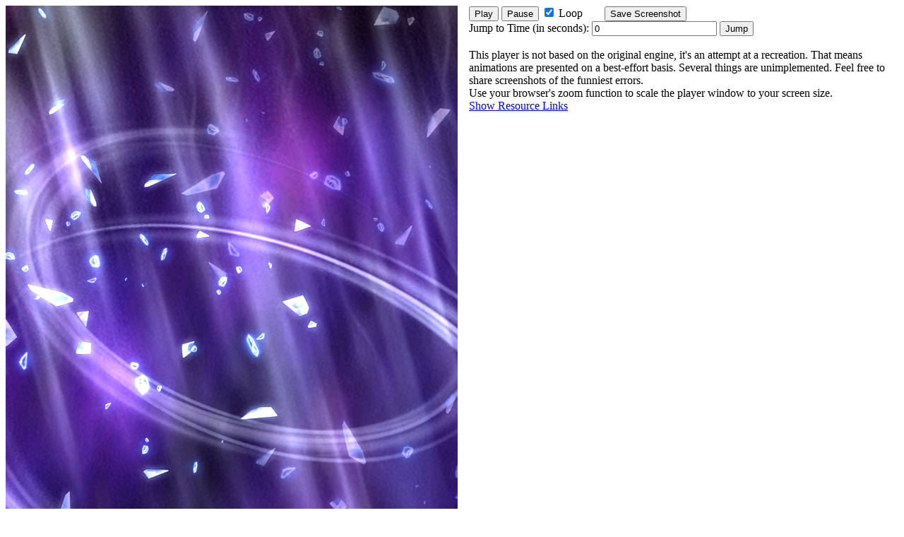

--- FILE ---
content_type: text/html; charset=UTF-8
request_url: https://suyo.be/asteria/ccbi/?id=my088
body_size: 723
content:
<!DOCTYPE html>
<html>
<head>
    <meta charset="utf-8">
    <title>Asteria CCBI Player</title>
</head>
<body>
    <script>let viewname = "my088";</script>
    <script src="my088.js" charset="utf-8"></script>
    <script src="phaser.js" charset="utf-8"></script>
    <script src="maviewer.js" charset="utf-8"></script>
    <div style="display:flex;width:100%">
        <div id="maviewer"></div>
        <div style="padding-left: 1em">
	        <button onClick="play();">Play</button>
	        <button onClick="stop();">Pause</button>
	        <input id="loopSetting" type="checkbox" onChange="loopChanged();"> Loop
	        <button style="margin-left: 2em" onClick="save();">Save Screenshot</button><br>
	        Jump to Time (in seconds): <input type="number" id="jumptime" value="0"> <button onClick="jump(parseFloat(document.getElementById('jumptime').value));">Jump</button><br><br>
	        This player is not based on the original engine, it's an attempt at a recreation. That means animations are presented on a best-effort basis. Several things are unimplemented. Feel free to share screenshots of the funniest errors.<br>
	        Use your browser's zoom function to scale the player window to your screen size.<br>
	        <a href="#" onClick="document.getElementById('res').style.display='block'">Show Resource Links</a><br><br>
	        <div id="res" style="display:none">
	            <div id="res-atlas" style="display:none"><b>Sprite Atlases</b></div>
	            <div id="res-texture" style="display:none"><b>Particle Textures</b> (unimplemented in player)</div>
	            <div id="res-sounds" style="display:none"><b>Sound Effects</b></div>
	            <div id="res-voice" style="display:none"><b>Voice Lines</b></div>
	        </div>
	    </div>
	</div>
</body>
</html>


--- FILE ---
content_type: application/javascript; charset=utf-8
request_url: https://suyo.be/asteria/ccbi/my088.js
body_size: 139258
content:
var ccb = {"autoPlaySequenceId":1,"rootNode":{"displayName":"MyPageCcbiBa001Node","memberVarAssignmentName":"","memberVarAssignmentType":0,"animatedProperties":{"0":{}},"properties":[{"type":"Size","name":"contentSize","value":[100.0,100.0,1]},{"type":"Point","name":"anchorPoint","value":[0.5,0.5]},{"type":"ScaleLock","name":"scale","value":[1.0,1.0,0]},{"type":"Check","name":"ignoreAnchorPointForPosition","value":true},{"type":"Check","platform":"iOS","name":"touchEnabled","value":true},{"type":"Check","platform":"Mac","name":"mouseEnabled","value":true}],"children":[{"displayName":"CCLayerColor","memberVarAssignmentName":"","memberVarAssignmentType":0,"animatedProperties":{},"properties":[{"type":"Position","name":"position","value":[0.0,-88.0,0]},{"type":"Size","name":"contentSize","value":[640.0,1136.0,0]},{"type":"Point","name":"anchorPoint","value":[0.0,0.0]},{"type":"ScaleLock","name":"scale","value":[1.0,1.0,0]},{"type":"Check","name":"ignoreAnchorPointForPosition","value":true},{"type":"Check","platform":"iOS","name":"touchEnabled","value":true},{"type":"Check","platform":"Mac","name":"mouseEnabled","value":true},{"type":"Color3","name":"color","value":[0,0,0]},{"type":"Byte","name":"opacity","value":255},{"type":"Blendmode","name":"blendFunc","value":[770,771]}],"children":[]},{"displayName":"CCNode","memberVarAssignmentName":"","memberVarAssignmentType":0,"animatedProperties":{},"properties":[{"type":"Point","name":"anchorPoint","value":[0.0,0.0]},{"type":"ScaleLock","name":"scale","value":[1.0,1.0,0]},{"type":"Integer","name":"tag","value":1},{"type":"Check","name":"ignoreAnchorPointForPosition","value":false}],"children":[{"displayName":"CCNode","memberVarAssignmentName":"","memberVarAssignmentType":0,"animatedProperties":{"0":{}},"properties":[{"type":"Position","name":"position","value":[320.0,568.0,0]},{"type":"Point","name":"anchorPoint","value":[0.0,0.0]},{"type":"ScaleLock","name":"scale","value":[1.0,1.0,0]},{"type":"Check","name":"ignoreAnchorPointForPosition","value":false}],"children":[{"displayName":"CCNode","memberVarAssignmentName":"","memberVarAssignmentType":0,"animatedProperties":{},"properties":[{"type":"Position","name":"position","value":[-320.0,-568.0,0]},{"type":"Point","name":"anchorPoint","value":[0.0,0.0]},{"type":"ScaleLock","name":"scale","value":[1.0,1.0,0]},{"type":"Check","name":"ignoreAnchorPointForPosition","value":false}],"children":[{"displayName":"CCNode","memberVarAssignmentName":"","memberVarAssignmentType":0,"animatedProperties":{"0":{}},"properties":[{"type":"Point","name":"anchorPoint","value":[0.0,0.0]},{"type":"ScaleLock","name":"scale","value":[1.0,1.0,0]},{"type":"Check","name":"ignoreAnchorPointForPosition","value":false}],"children":[{"displayName":"CCNode","memberVarAssignmentName":"","memberVarAssignmentType":0,"animatedProperties":{},"properties":[{"type":"Position","name":"position","value":[700.0,0.0,0]},{"type":"Point","name":"anchorPoint","value":[0.0,0.0]},{"type":"ScaleLock","name":"scale","value":[-1.0,1.0,0]},{"type":"Degrees","name":"rotation","value":10.0},{"type":"Check","name":"ignoreAnchorPointForPosition","value":false}],"children":[{"displayName":"CCNode","memberVarAssignmentName":"","memberVarAssignmentType":0,"animatedProperties":{"0":{"visible":{"name":"visible","type":"Check","keyframes":[{"time":0.0,"value":true,"easing":{"type":0},"name":"visible","type":"Check"}]}}},"properties":[{"type":"Check","name":"visible","value":true},{"type":"Position","name":"position","value":[320.0,568.0,0]},{"type":"Point","name":"anchorPoint","value":[0.0,0.0]},{"type":"ScaleLock","name":"scale","value":[1.0,1.0,0]},{"type":"Degrees","name":"rotation","value":5.0},{"type":"Check","name":"ignoreAnchorPointForPosition","value":false}],"children":[{"displayName":"CCNode","memberVarAssignmentName":"","memberVarAssignmentType":0,"animatedProperties":{"0":{"position":{"name":"position","type":"Position","keyframes":[{"time":0.0,"value":[-322.0,-1401.0],"easing":{"type":1},"name":"position","type":"Position"},{"time":4.900000095367432,"value":[795.0,1156.0],"easing":{"type":1},"name":"position","type":"Position"},{"time":5.099999904632568,"value":[-322.0,-1401.0],"easing":{"type":1},"name":"position","type":"Position"},{"time":10.0,"value":[795.0,1156.0],"easing":{"type":1},"name":"position","type":"Position"}]},"visible":{"name":"visible","type":"Check","keyframes":[{"time":0.0,"value":true,"easing":{"type":0},"name":"visible","type":"Check"},{"time":4.900000095367432,"value":false,"easing":{"type":0},"name":"visible","type":"Check"},{"time":5.099999904632568,"value":true,"easing":{"type":0},"name":"visible","type":"Check"}]}}},"properties":[{"type":"Check","name":"visible","value":true},{"type":"Position","name":"position","value":[0.0,0.0,0]},{"type":"Point","name":"anchorPoint","value":[0.0,0.0]},{"type":"ScaleLock","name":"scale","value":[-1.0,1.0,0]},{"type":"Check","name":"ignoreAnchorPointForPosition","value":false}],"children":[{"displayName":"CCSprite","memberVarAssignmentName":"","memberVarAssignmentType":0,"animatedProperties":{"0":{"visible":{"name":"visible","type":"Check","keyframes":[{"time":0.0,"value":true,"easing":{"type":0},"name":"visible","type":"Check"},{"time":4.900000095367432,"value":false,"easing":{"type":0},"name":"visible","type":"Check"},{"time":5.099999904632568,"value":true,"easing":{"type":0},"name":"visible","type":"Check"}]}}},"properties":[{"type":"Check","name":"visible","value":true},{"type":"Point","name":"anchorPoint","value":[0.5,0.5]},{"type":"ScaleLock","name":"scale","value":[3.0,3.0,0]},{"type":"Check","name":"ignoreAnchorPointForPosition","value":false},{"type":"SpriteFrame","name":"displayFrame","value":["cocos_builder/texture_atlas/mypage/my088/my0880.plist","my088_BG01.png"]},{"type":"Byte","name":"opacity","value":150},{"type":"Color3","name":"color","value":[255,172,239]},{"type":"Blendmode","name":"blendFunc","value":[1,1]}],"children":[]},{"displayName":"CCSprite","memberVarAssignmentName":"","memberVarAssignmentType":0,"animatedProperties":{"0":{"visible":{"name":"visible","type":"Check","keyframes":[{"time":0.0,"value":true,"easing":{"type":0},"name":"visible","type":"Check"},{"time":4.900000095367432,"value":false,"easing":{"type":0},"name":"visible","type":"Check"},{"time":5.099999904632568,"value":true,"easing":{"type":0},"name":"visible","type":"Check"}]}}},"properties":[{"type":"Check","name":"visible","value":true},{"type":"Position","name":"position","value":[-161.74082946777344,-124.416015625,0]},{"type":"Point","name":"anchorPoint","value":[0.5,0.5]},{"type":"ScaleLock","name":"scale","value":[3.0,3.0,0]},{"type":"Check","name":"ignoreAnchorPointForPosition","value":false},{"type":"SpriteFrame","name":"displayFrame","value":["cocos_builder/texture_atlas/mypage/my088/my0880.plist","my088_BG01.png"]},{"type":"Byte","name":"opacity","value":200},{"type":"Color3","name":"color","value":[255,212,250]}],"children":[]},{"displayName":"CCSprite","memberVarAssignmentName":"","memberVarAssignmentType":0,"animatedProperties":{"0":{"visible":{"name":"visible","type":"Check","keyframes":[{"time":0.0,"value":true,"easing":{"type":0},"name":"visible","type":"Check"},{"time":4.900000095367432,"value":false,"easing":{"type":0},"name":"visible","type":"Check"},{"time":5.099999904632568,"value":true,"easing":{"type":0},"name":"visible","type":"Check"}]}}},"properties":[{"type":"Check","name":"visible","value":true},{"type":"Point","name":"anchorPoint","value":[0.5,0.5]},{"type":"ScaleLock","name":"scale","value":[5.0,5.0,0]},{"type":"Check","name":"ignoreAnchorPointForPosition","value":false},{"type":"SpriteFrame","name":"displayFrame","value":["cocos_builder/texture_atlas/mypage/my088/my0880.plist","my088_BG01.png"]},{"type":"Color3","name":"color","value":[255,73,158]},{"type":"Blendmode","name":"blendFunc","value":[1,1]}],"children":[]}]},{"displayName":"CCNode","memberVarAssignmentName":"","memberVarAssignmentType":0,"animatedProperties":{"0":{"position":{"name":"position","type":"Position","keyframes":[{"time":0.0,"value":[217.50341796875,-165.98634338378906],"easing":{"type":1},"name":"position","type":"Position"},{"time":2.5333333015441895,"value":[795.0,1156.0],"easing":{"type":1},"name":"position","type":"Position"},{"time":2.633333444595337,"value":[-322.0,-1401.0],"easing":{"type":1},"name":"position","type":"Position"},{"time":5.0,"value":[217.50341796875,-165.98634338378906],"easing":{"type":1},"name":"position","type":"Position"},{"time":7.5333333015441895,"value":[795.0,1156.0],"easing":{"type":1},"name":"position","type":"Position"},{"time":7.633333206176758,"value":[-322.0,-1401.0],"easing":{"type":1},"name":"position","type":"Position"},{"time":10.0,"value":[217.50341796875,-165.98634338378906],"easing":{"type":1},"name":"position","type":"Position"}]},"visible":{"name":"visible","type":"Check","keyframes":[{"time":0.0,"value":true,"easing":{"type":0},"name":"visible","type":"Check"},{"time":2.5333333015441895,"value":false,"easing":{"type":0},"name":"visible","type":"Check"},{"time":2.633333444595337,"value":true,"easing":{"type":0},"name":"visible","type":"Check"},{"time":7.5333333015441895,"value":false,"easing":{"type":0},"name":"visible","type":"Check"},{"time":7.633333206176758,"value":true,"easing":{"type":0},"name":"visible","type":"Check"}]}}},"properties":[{"type":"Check","name":"visible","value":true},{"type":"Position","name":"position","value":[0.0,0.0,0]},{"type":"Point","name":"anchorPoint","value":[0.0,0.0]},{"type":"ScaleLock","name":"scale","value":[-1.0,1.0,0]},{"type":"Check","name":"ignoreAnchorPointForPosition","value":false}],"children":[{"displayName":"CCSprite","memberVarAssignmentName":"","memberVarAssignmentType":0,"animatedProperties":{"0":{"visible":{"name":"visible","type":"Check","keyframes":[{"time":0.0,"value":true,"easing":{"type":0},"name":"visible","type":"Check"},{"time":2.5333333015441895,"value":false,"easing":{"type":0},"name":"visible","type":"Check"},{"time":2.633333444595337,"value":true,"easing":{"type":0},"name":"visible","type":"Check"},{"time":7.5333333015441895,"value":false,"easing":{"type":0},"name":"visible","type":"Check"},{"time":7.633333206176758,"value":true,"easing":{"type":0},"name":"visible","type":"Check"}]}}},"properties":[{"type":"Check","name":"visible","value":true},{"type":"Point","name":"anchorPoint","value":[0.5,0.5]},{"type":"ScaleLock","name":"scale","value":[3.0,3.0,0]},{"type":"Check","name":"ignoreAnchorPointForPosition","value":false},{"type":"SpriteFrame","name":"displayFrame","value":["cocos_builder/texture_atlas/mypage/my088/my0880.plist","my088_BG01.png"]},{"type":"Byte","name":"opacity","value":150},{"type":"Color3","name":"color","value":[255,172,239]},{"type":"Blendmode","name":"blendFunc","value":[1,1]}],"children":[]},{"displayName":"CCSprite","memberVarAssignmentName":"","memberVarAssignmentType":0,"animatedProperties":{"0":{"visible":{"name":"visible","type":"Check","keyframes":[{"time":0.0,"value":true,"easing":{"type":0},"name":"visible","type":"Check"},{"time":2.5333333015441895,"value":false,"easing":{"type":0},"name":"visible","type":"Check"},{"time":2.633333444595337,"value":true,"easing":{"type":0},"name":"visible","type":"Check"},{"time":7.5333333015441895,"value":false,"easing":{"type":0},"name":"visible","type":"Check"},{"time":7.633333206176758,"value":true,"easing":{"type":0},"name":"visible","type":"Check"}]}}},"properties":[{"type":"Check","name":"visible","value":true},{"type":"Position","name":"position","value":[-161.74082946777344,-124.416015625,0]},{"type":"Point","name":"anchorPoint","value":[0.5,0.5]},{"type":"ScaleLock","name":"scale","value":[3.0,3.0,0]},{"type":"Check","name":"ignoreAnchorPointForPosition","value":false},{"type":"SpriteFrame","name":"displayFrame","value":["cocos_builder/texture_atlas/mypage/my088/my0880.plist","my088_BG01.png"]},{"type":"Byte","name":"opacity","value":200},{"type":"Color3","name":"color","value":[255,212,250]}],"children":[]},{"displayName":"CCSprite","memberVarAssignmentName":"","memberVarAssignmentType":0,"animatedProperties":{"0":{"visible":{"name":"visible","type":"Check","keyframes":[{"time":0.0,"value":true,"easing":{"type":0},"name":"visible","type":"Check"},{"time":2.5333333015441895,"value":false,"easing":{"type":0},"name":"visible","type":"Check"},{"time":2.633333444595337,"value":true,"easing":{"type":0},"name":"visible","type":"Check"},{"time":7.5333333015441895,"value":false,"easing":{"type":0},"name":"visible","type":"Check"},{"time":7.633333206176758,"value":true,"easing":{"type":0},"name":"visible","type":"Check"}]}}},"properties":[{"type":"Check","name":"visible","value":true},{"type":"Point","name":"anchorPoint","value":[0.5,0.5]},{"type":"ScaleLock","name":"scale","value":[5.0,5.0,0]},{"type":"Check","name":"ignoreAnchorPointForPosition","value":false},{"type":"SpriteFrame","name":"displayFrame","value":["cocos_builder/texture_atlas/mypage/my088/my0880.plist","my088_BG01.png"]},{"type":"Color3","name":"color","value":[255,73,158]},{"type":"Blendmode","name":"blendFunc","value":[1,1]}],"children":[]}]}]}]},{"displayName":"CCNode","memberVarAssignmentName":"","memberVarAssignmentType":0,"animatedProperties":{},"properties":[{"type":"Position","name":"position","value":[515.4320678710938,-204.16665649414062,0]},{"type":"Point","name":"anchorPoint","value":[0.0,0.0]},{"type":"ScaleLock","name":"scale","value":[-0.6000000238418579,0.8999999761581421,0]},{"type":"Degrees","name":"rotation","value":50.0},{"type":"Check","name":"ignoreAnchorPointForPosition","value":false}],"children":[{"displayName":"CCParticleSystemQuad","memberVarAssignmentName":"","memberVarAssignmentType":0,"animatedProperties":{},"properties":[{"type":"Point","name":"anchorPoint","value":[0.0,0.0]},{"type":"ScaleLock","name":"scale","value":[9.0,3.0,0]},{"type":"Degrees","name":"rotation","value":20.0},{"type":"Check","name":"ignoreAnchorPointForPosition","value":false},{"type":"IntegerLabeled","name":"emitterMode","value":0},{"type":"Point","name":"posVar","value":[10.0,10.0]},{"type":"Float","name":"emissionRate","value":0.20000000298023224},{"type":"Float","name":"duration","value":-1.0},{"type":"Integer","name":"totalParticles","value":30},{"type":"FloatVar","name":"life","value":[15.0,5.0]},{"type":"FloatVar","name":"startSize","value":[1000.0,50.0]},{"type":"FloatVar","name":"endSize","value":[50.0,10.0]},{"type":"FloatVar","name":"startSpin","value":[0.0,10.0]},{"type":"FloatVar","name":"endSpin","value":[-200.0,20.0]},{"type":"FloatVar","name":"angle","value":[-25.0,0.0]},{"type":"Color4FVar","name":"startColor","value":[[0.8469179272651672,0.9628687500953674,1.0,0.0],[0.0,0.0,0.0,0.0]]},{"type":"Color4FVar","name":"endColor","value":[[0.9999901652336121,1.0,1.0,0.8999999761581421],[0.0,0.0,0.0,0.0]]},{"type":"Blendmode","name":"blendFunc","value":[1,771]},{"type":"Point","name":"gravity","value":[0.0,0.0]},{"type":"FloatVar","name":"speed","value":[0.0,0.0]},{"type":"FloatVar","name":"tangentialAccel","value":[0.0,0.0]},{"type":"FloatVar","name":"radialAccel","value":[0.0,0.0]},{"type":"Texture","name":"texture","value":"cocos_builder/png/mypage/my088/particle/my088_particle_01.png"}],"children":[]},{"displayName":"CCParticleSystemQuad","memberVarAssignmentName":"","memberVarAssignmentType":0,"animatedProperties":{},"properties":[{"type":"Point","name":"anchorPoint","value":[0.0,0.0]},{"type":"ScaleLock","name":"scale","value":[9.0,3.0,0]},{"type":"Degrees","name":"rotation","value":20.0},{"type":"Check","name":"ignoreAnchorPointForPosition","value":false},{"type":"IntegerLabeled","name":"emitterMode","value":0},{"type":"Point","name":"posVar","value":[10.0,10.0]},{"type":"Float","name":"emissionRate","value":0.20000000298023224},{"type":"Float","name":"duration","value":-1.0},{"type":"Integer","name":"totalParticles","value":30},{"type":"FloatVar","name":"life","value":[15.0,5.0]},{"type":"FloatVar","name":"startSize","value":[1000.0,50.0]},{"type":"FloatVar","name":"endSize","value":[50.0,10.0]},{"type":"FloatVar","name":"startSpin","value":[180.0,10.0]},{"type":"FloatVar","name":"endSpin","value":[-20.0,20.0]},{"type":"FloatVar","name":"angle","value":[-25.0,0.0]},{"type":"Color4FVar","name":"startColor","value":[[0.8469179272651672,0.9628687500953674,1.0,0.0],[0.0,0.0,0.0,0.0]]},{"type":"Color4FVar","name":"endColor","value":[[0.9999901652336121,1.0,1.0,0.8999999761581421],[0.0,0.0,0.0,0.0]]},{"type":"Blendmode","name":"blendFunc","value":[1,771]},{"type":"Point","name":"gravity","value":[0.0,0.0]},{"type":"FloatVar","name":"speed","value":[0.0,0.0]},{"type":"FloatVar","name":"tangentialAccel","value":[0.0,0.0]},{"type":"FloatVar","name":"radialAccel","value":[0.0,0.0]},{"type":"Texture","name":"texture","value":"cocos_builder/png/mypage/my088/particle/my088_particle_01.png"}],"children":[]},{"displayName":"CCParticleSystemQuad","memberVarAssignmentName":"","memberVarAssignmentType":0,"animatedProperties":{"0":{}},"properties":[{"type":"Point","name":"anchorPoint","value":[0.0,0.0]},{"type":"ScaleLock","name":"scale","value":[-9.0,3.5,0]},{"type":"Degrees","name":"rotation","value":20.0},{"type":"Check","name":"ignoreAnchorPointForPosition","value":false},{"type":"IntegerLabeled","name":"emitterMode","value":0},{"type":"Point","name":"posVar","value":[10.0,10.0]},{"type":"Float","name":"emissionRate","value":0.4000000059604645},{"type":"Float","name":"duration","value":-1.0},{"type":"Integer","name":"totalParticles","value":30},{"type":"FloatVar","name":"life","value":[5.0,0.0]},{"type":"FloatVar","name":"startSize","value":[1000.0,50.0]},{"type":"FloatVar","name":"endSize","value":[50.0,10.0]},{"type":"FloatVar","name":"startSpin","value":[-180.0,10.0]},{"type":"FloatVar","name":"endSpin","value":[20.0,20.0]},{"type":"FloatVar","name":"angle","value":[-25.0,0.0]},{"type":"Color4FVar","name":"startColor","value":[[0.8469179272651672,0.9628687500953674,1.0,0.0],[0.0,0.0,0.0,0.0]]},{"type":"Color4FVar","name":"endColor","value":[[0.9999901652336121,1.0,1.0,0.8999999761581421],[0.0,0.0,0.0,0.0]]},{"type":"Blendmode","name":"blendFunc","value":[1,771]},{"type":"Point","name":"gravity","value":[0.0,0.0]},{"type":"FloatVar","name":"speed","value":[0.0,0.0]},{"type":"FloatVar","name":"tangentialAccel","value":[0.0,0.0]},{"type":"FloatVar","name":"radialAccel","value":[0.0,0.0]},{"type":"Texture","name":"texture","value":"cocos_builder/png/mypage/my088/particle/my088_particle_02.png"}],"children":[]}]},{"displayName":"CCNode","memberVarAssignmentName":"","memberVarAssignmentType":0,"animatedProperties":{},"properties":[{"type":"Position","name":"position","value":[320.0,568.0,0]},{"type":"Point","name":"anchorPoint","value":[0.0,0.0]},{"type":"ScaleLock","name":"scale","value":[1.0,1.0,0]},{"type":"Check","name":"ignoreAnchorPointForPosition","value":false}],"children":[{"displayName":"CCNode","memberVarAssignmentName":"","memberVarAssignmentType":0,"animatedProperties":{},"properties":[{"type":"Point","name":"anchorPoint","value":[0.0,0.0]},{"type":"ScaleLock","name":"scale","value":[1.0,1.0,0]},{"type":"Degrees","name":"rotation","value":-15.0},{"type":"Check","name":"ignoreAnchorPointForPosition","value":false}],"children":[{"displayName":"CCNode","memberVarAssignmentName":"","memberVarAssignmentType":0,"animatedProperties":{"0":{"position":{"name":"position","type":"Position","keyframes":[{"time":0.0,"value":[0.0,-1500.0],"easing":{"type":1},"name":"position","type":"Position"},{"time":10.0,"value":[0.0,700.0],"easing":{"type":1},"name":"position","type":"Position"}]},"visible":{"name":"visible","type":"Check","keyframes":[{"time":0.0,"value":true,"easing":{"type":0},"name":"visible","type":"Check"}]}}},"properties":[{"type":"Check","name":"visible","value":true},{"type":"Position","name":"position","value":[0.0,0.0,0]},{"type":"Point","name":"anchorPoint","value":[0.0,0.0]},{"type":"ScaleLock","name":"scale","value":[1.0,1.0,0]},{"type":"Check","name":"ignoreAnchorPointForPosition","value":false}],"children":[{"displayName":"CCSprite","memberVarAssignmentName":"","memberVarAssignmentType":0,"animatedProperties":{"0":{"position":{"name":"position","type":"Position","keyframes":[{"time":0.0,"value":[-209.0,-15.0],"easing":{"type":1},"name":"position","type":"Position"}]},"visible":{"name":"visible","type":"Check","keyframes":[{"time":0.0,"value":true,"easing":{"type":0},"name":"visible","type":"Check"}]}}},"properties":[{"type":"Check","name":"visible","value":true},{"type":"Position","name":"position","value":[0.0,0.0,0]},{"type":"Point","name":"anchorPoint","value":[0.5,0.5]},{"type":"ScaleLock","name":"scale","value":[1.0,1.0,0]},{"type":"Degrees","name":"rotation","value":180.0},{"type":"Check","name":"ignoreAnchorPointForPosition","value":false},{"type":"SpriteFrame","name":"displayFrame","value":["cocos_builder/texture_atlas/mypage/my088/my0880.plist","my088_ice02.png"]},{"type":"Byte","name":"opacity","value":100},{"type":"Blendmode","name":"blendFunc","value":[1,1]}],"children":[]},{"displayName":"CCSprite","memberVarAssignmentName":"","memberVarAssignmentType":0,"animatedProperties":{"0":{"position":{"name":"position","type":"Position","keyframes":[{"time":0.0,"value":[50.0,388.0],"easing":{"type":1},"name":"position","type":"Position"}]},"visible":{"name":"visible","type":"Check","keyframes":[{"time":0.0,"value":true,"easing":{"type":0},"name":"visible","type":"Check"}]}}},"properties":[{"type":"Check","name":"visible","value":true},{"type":"Position","name":"position","value":[0.0,0.0,0]},{"type":"Point","name":"anchorPoint","value":[0.5,0.5]},{"type":"ScaleLock","name":"scale","value":[1.0,1.0,0]},{"type":"Degrees","name":"rotation","value":-90.0},{"type":"Check","name":"ignoreAnchorPointForPosition","value":false},{"type":"SpriteFrame","name":"displayFrame","value":["cocos_builder/texture_atlas/mypage/my088/my0880.plist","my088_ice02.png"]},{"type":"Blendmode","name":"blendFunc","value":[1,1]}],"children":[]},{"displayName":"CCSprite","memberVarAssignmentName":"","memberVarAssignmentType":0,"animatedProperties":{"0":{"position":{"name":"position","type":"Position","keyframes":[{"time":0.0,"value":[-77.0,605.0],"easing":{"type":1},"name":"position","type":"Position"}]},"visible":{"name":"visible","type":"Check","keyframes":[{"time":0.0,"value":true,"easing":{"type":0},"name":"visible","type":"Check"}]}}},"properties":[{"type":"Check","name":"visible","value":true},{"type":"Position","name":"position","value":[0.0,0.0,0]},{"type":"Point","name":"anchorPoint","value":[0.5,0.5]},{"type":"ScaleLock","name":"scale","value":[1.0,1.0,0]},{"type":"Degrees","name":"rotation","value":45.0},{"type":"Check","name":"ignoreAnchorPointForPosition","value":false},{"type":"SpriteFrame","name":"displayFrame","value":["cocos_builder/texture_atlas/mypage/my088/my0880.plist","my088_ice02.png"]},{"type":"Byte","name":"opacity","value":180},{"type":"Blendmode","name":"blendFunc","value":[1,1]}],"children":[]}]},{"displayName":"CCNode","memberVarAssignmentName":"","memberVarAssignmentType":0,"animatedProperties":{"0":{"position":{"name":"position","type":"Position","keyframes":[{"time":0.0,"value":[0.0,-1500.0],"easing":{"type":1},"name":"position","type":"Position"},{"time":5.0,"value":[0.0,700.0],"easing":{"type":1},"name":"position","type":"Position"},{"time":5.0333333015441895,"value":[0.0,-1500.0],"easing":{"type":1},"name":"position","type":"Position"},{"time":10.0,"value":[0.0,700.0],"easing":{"type":1},"name":"position","type":"Position"}]},"visible":{"name":"visible","type":"Check","keyframes":[{"time":0.0,"value":true,"easing":{"type":0},"name":"visible","type":"Check"}]}}},"properties":[{"type":"Check","name":"visible","value":true},{"type":"Position","name":"position","value":[0.0,0.0,0]},{"type":"Point","name":"anchorPoint","value":[0.0,0.0]},{"type":"ScaleLock","name":"scale","value":[1.0,1.0,0]},{"type":"Check","name":"ignoreAnchorPointForPosition","value":false}],"children":[{"displayName":"CCSprite","memberVarAssignmentName":"","memberVarAssignmentType":0,"animatedProperties":{"0":{"position":{"name":"position","type":"Position","keyframes":[{"time":0.0,"value":[209.0189208984375,-15.0],"easing":{"type":1},"name":"position","type":"Position"}]},"visible":{"name":"visible","type":"Check","keyframes":[{"time":0.0,"value":true,"easing":{"type":0},"name":"visible","type":"Check"},{"time":5.0,"value":false,"easing":{"type":0},"name":"visible","type":"Check"},{"time":5.0333333015441895,"value":true,"easing":{"type":0},"name":"visible","type":"Check"}]}}},"properties":[{"type":"Check","name":"visible","value":true},{"type":"Position","name":"position","value":[0.0,0.0,0]},{"type":"Point","name":"anchorPoint","value":[0.5,0.5]},{"type":"ScaleLock","name":"scale","value":[-1.0,1.0,0]},{"type":"Degrees","name":"rotation","value":-60.0},{"type":"Check","name":"ignoreAnchorPointForPosition","value":false},{"type":"SpriteFrame","name":"displayFrame","value":["cocos_builder/texture_atlas/mypage/my088/my0880.plist","my088_ice02.png"]},{"type":"Byte","name":"opacity","value":100},{"type":"Blendmode","name":"blendFunc","value":[1,1]}],"children":[]},{"displayName":"CCSprite","memberVarAssignmentName":"","memberVarAssignmentType":0,"animatedProperties":{"0":{"position":{"name":"position","type":"Position","keyframes":[{"time":0.0,"value":[50.0,388.0],"easing":{"type":1},"name":"position","type":"Position"}]},"visible":{"name":"visible","type":"Check","keyframes":[{"time":0.0,"value":true,"easing":{"type":0},"name":"visible","type":"Check"},{"time":5.0,"value":false,"easing":{"type":0},"name":"visible","type":"Check"},{"time":5.0333333015441895,"value":true,"easing":{"type":0},"name":"visible","type":"Check"}]}}},"properties":[{"type":"Check","name":"visible","value":true},{"type":"Position","name":"position","value":[0.0,0.0,0]},{"type":"Point","name":"anchorPoint","value":[0.5,0.5]},{"type":"ScaleLock","name":"scale","value":[1.0,-1.0,0]},{"type":"Degrees","name":"rotation","value":120.0},{"type":"Check","name":"ignoreAnchorPointForPosition","value":false},{"type":"SpriteFrame","name":"displayFrame","value":["cocos_builder/texture_atlas/mypage/my088/my0880.plist","my088_ice02.png"]},{"type":"Blendmode","name":"blendFunc","value":[1,1]}],"children":[]},{"displayName":"CCSprite","memberVarAssignmentName":"","memberVarAssignmentType":0,"animatedProperties":{"0":{"position":{"name":"position","type":"Position","keyframes":[{"time":0.0,"value":[200.0,605.0],"easing":{"type":1},"name":"position","type":"Position"}]},"visible":{"name":"visible","type":"Check","keyframes":[{"time":0.0,"value":true,"easing":{"type":0},"name":"visible","type":"Check"},{"time":5.0,"value":false,"easing":{"type":0},"name":"visible","type":"Check"},{"time":5.0333333015441895,"value":true,"easing":{"type":0},"name":"visible","type":"Check"}]}}},"properties":[{"type":"Check","name":"visible","value":true},{"type":"Position","name":"position","value":[0.0,0.0,0]},{"type":"Point","name":"anchorPoint","value":[0.5,0.5]},{"type":"ScaleLock","name":"scale","value":[1.0,-1.0,0]},{"type":"Degrees","name":"rotation","value":40.0},{"type":"Check","name":"ignoreAnchorPointForPosition","value":false},{"type":"SpriteFrame","name":"displayFrame","value":["cocos_builder/texture_atlas/mypage/my088/my0880.plist","my088_ice02.png"]},{"type":"Byte","name":"opacity","value":180},{"type":"Blendmode","name":"blendFunc","value":[1,1]}],"children":[]}]}]},{"displayName":"CCNode","memberVarAssignmentName":"","memberVarAssignmentType":0,"animatedProperties":{},"properties":[{"type":"Point","name":"anchorPoint","value":[0.0,0.0]},{"type":"ScaleLock","name":"scale","value":[1.0,1.0,0]},{"type":"Degrees","name":"rotation","value":-15.0},{"type":"Check","name":"ignoreAnchorPointForPosition","value":false}],"children":[{"displayName":"CCNode","memberVarAssignmentName":"","memberVarAssignmentType":0,"animatedProperties":{"0":{"position":{"name":"position","type":"Position","keyframes":[{"time":0.0,"value":[0.0,-1500.0],"easing":{"type":1},"name":"position","type":"Position"},{"time":7.0,"value":[0.0,700.0],"easing":{"type":1},"name":"position","type":"Position"}]},"visible":{"name":"visible","type":"Check","keyframes":[{"time":0.0,"value":true,"easing":{"type":0},"name":"visible","type":"Check"},{"time":7.0,"value":false,"easing":{"type":0},"name":"visible","type":"Check"}]}}},"properties":[{"type":"Check","name":"visible","value":true},{"type":"Position","name":"position","value":[0.0,0.0,0]},{"type":"Point","name":"anchorPoint","value":[0.0,0.0]},{"type":"ScaleLock","name":"scale","value":[1.0,1.0,0]},{"type":"Check","name":"ignoreAnchorPointForPosition","value":false}],"children":[{"displayName":"CCSprite","memberVarAssignmentName":"","memberVarAssignmentType":0,"animatedProperties":{"0":{"position":{"name":"position","type":"Position","keyframes":[{"time":0.0,"value":[209.0189208984375,-15.0],"easing":{"type":1},"name":"position","type":"Position"}]},"visible":{"name":"visible","type":"Check","keyframes":[{"time":0.0,"value":true,"easing":{"type":0},"name":"visible","type":"Check"},{"time":7.0,"value":false,"easing":{"type":0},"name":"visible","type":"Check"}]}}},"properties":[{"type":"Check","name":"visible","value":true},{"type":"Position","name":"position","value":[0.0,0.0,0]},{"type":"Point","name":"anchorPoint","value":[0.5,0.5]},{"type":"ScaleLock","name":"scale","value":[1.0,1.0,0]},{"type":"Check","name":"ignoreAnchorPointForPosition","value":false},{"type":"SpriteFrame","name":"displayFrame","value":["cocos_builder/texture_atlas/mypage/my088/my0880.plist","my088_ice02.png"]},{"type":"Byte","name":"opacity","value":100},{"type":"Blendmode","name":"blendFunc","value":[1,1]}],"children":[]},{"displayName":"CCSprite","memberVarAssignmentName":"","memberVarAssignmentType":0,"animatedProperties":{"0":{"position":{"name":"position","type":"Position","keyframes":[{"time":0.0,"value":[-50.0,388.0],"easing":{"type":1},"name":"position","type":"Position"}]},"visible":{"name":"visible","type":"Check","keyframes":[{"time":0.0,"value":true,"easing":{"type":0},"name":"visible","type":"Check"},{"time":7.0,"value":false,"easing":{"type":0},"name":"visible","type":"Check"}]}}},"properties":[{"type":"Check","name":"visible","value":true},{"type":"Position","name":"position","value":[0.0,0.0,0]},{"type":"Point","name":"anchorPoint","value":[0.5,0.5]},{"type":"ScaleLock","name":"scale","value":[1.0,1.0,0]},{"type":"Check","name":"ignoreAnchorPointForPosition","value":false},{"type":"SpriteFrame","name":"displayFrame","value":["cocos_builder/texture_atlas/mypage/my088/my0880.plist","my088_ice02.png"]},{"type":"Blendmode","name":"blendFunc","value":[1,1]}],"children":[]},{"displayName":"CCSprite","memberVarAssignmentName":"","memberVarAssignmentType":0,"animatedProperties":{"0":{"position":{"name":"position","type":"Position","keyframes":[{"time":0.0,"value":[77.0,605.0],"easing":{"type":1},"name":"position","type":"Position"}]},"visible":{"name":"visible","type":"Check","keyframes":[{"time":0.0,"value":true,"easing":{"type":0},"name":"visible","type":"Check"},{"time":7.0,"value":false,"easing":{"type":0},"name":"visible","type":"Check"}]}}},"properties":[{"type":"Check","name":"visible","value":true},{"type":"Position","name":"position","value":[0.0,0.0,0]},{"type":"Point","name":"anchorPoint","value":[0.5,0.5]},{"type":"ScaleLock","name":"scale","value":[1.0,1.0,0]},{"type":"Check","name":"ignoreAnchorPointForPosition","value":false},{"type":"SpriteFrame","name":"displayFrame","value":["cocos_builder/texture_atlas/mypage/my088/my0880.plist","my088_ice02.png"]},{"type":"Byte","name":"opacity","value":180},{"type":"Blendmode","name":"blendFunc","value":[1,1]}],"children":[]}]},{"displayName":"CCNode","memberVarAssignmentName":"","memberVarAssignmentType":0,"animatedProperties":{"0":{"position":{"name":"position","type":"Position","keyframes":[{"time":2.0,"value":[0.0,-1500.0],"easing":{"type":1},"name":"position","type":"Position"},{"time":9.066666603088379,"value":[0.0,700.0],"easing":{"type":1},"name":"position","type":"Position"}]},"visible":{"name":"visible","type":"Check","keyframes":[{"time":0.0,"value":false,"easing":{"type":0},"name":"visible","type":"Check"},{"time":2.0,"value":true,"easing":{"type":0},"name":"visible","type":"Check"},{"time":9.066666603088379,"value":false,"easing":{"type":0},"name":"visible","type":"Check"}]}}},"properties":[{"type":"Check","name":"visible","value":true},{"type":"Position","name":"position","value":[0.0,0.0,0]},{"type":"Point","name":"anchorPoint","value":[0.0,0.0]},{"type":"ScaleLock","name":"scale","value":[1.0,1.0,0]},{"type":"Check","name":"ignoreAnchorPointForPosition","value":false}],"children":[{"displayName":"CCSprite","memberVarAssignmentName":"","memberVarAssignmentType":0,"animatedProperties":{"0":{"position":{"name":"position","type":"Position","keyframes":[{"time":0.0,"value":[209.0189208984375,-15.0],"easing":{"type":1},"name":"position","type":"Position"}]},"visible":{"name":"visible","type":"Check","keyframes":[{"time":0.0,"value":false,"easing":{"type":0},"name":"visible","type":"Check"},{"time":2.0,"value":true,"easing":{"type":0},"name":"visible","type":"Check"},{"time":9.066666603088379,"value":false,"easing":{"type":0},"name":"visible","type":"Check"}]}}},"properties":[{"type":"Check","name":"visible","value":true},{"type":"Position","name":"position","value":[0.0,0.0,0]},{"type":"Point","name":"anchorPoint","value":[0.5,0.5]},{"type":"ScaleLock","name":"scale","value":[1.0,1.0,0]},{"type":"Degrees","name":"rotation","value":90.0},{"type":"Check","name":"ignoreAnchorPointForPosition","value":false},{"type":"SpriteFrame","name":"displayFrame","value":["cocos_builder/texture_atlas/mypage/my088/my0880.plist","my088_ice02.png"]},{"type":"Byte","name":"opacity","value":100},{"type":"Blendmode","name":"blendFunc","value":[1,1]}],"children":[]},{"displayName":"CCSprite","memberVarAssignmentName":"","memberVarAssignmentType":0,"animatedProperties":{"0":{"position":{"name":"position","type":"Position","keyframes":[{"time":0.0,"value":[-50.0,388.0],"easing":{"type":1},"name":"position","type":"Position"}]},"visible":{"name":"visible","type":"Check","keyframes":[{"time":0.0,"value":false,"easing":{"type":0},"name":"visible","type":"Check"},{"time":2.0,"value":true,"easing":{"type":0},"name":"visible","type":"Check"},{"time":9.066666603088379,"value":false,"easing":{"type":0},"name":"visible","type":"Check"}]}}},"properties":[{"type":"Check","name":"visible","value":true},{"type":"Position","name":"position","value":[0.0,0.0,0]},{"type":"Point","name":"anchorPoint","value":[0.5,0.5]},{"type":"ScaleLock","name":"scale","value":[1.0,1.0,0]},{"type":"Degrees","name":"rotation","value":45.0},{"type":"Check","name":"ignoreAnchorPointForPosition","value":false},{"type":"SpriteFrame","name":"displayFrame","value":["cocos_builder/texture_atlas/mypage/my088/my0880.plist","my088_ice02.png"]},{"type":"Blendmode","name":"blendFunc","value":[1,1]}],"children":[]},{"displayName":"CCSprite","memberVarAssignmentName":"","memberVarAssignmentType":0,"animatedProperties":{"0":{"position":{"name":"position","type":"Position","keyframes":[{"time":0.0,"value":[-300.0,605.0],"easing":{"type":1},"name":"position","type":"Position"}]},"visible":{"name":"visible","type":"Check","keyframes":[{"time":0.0,"value":false,"easing":{"type":0},"name":"visible","type":"Check"},{"time":2.0,"value":true,"easing":{"type":0},"name":"visible","type":"Check"},{"time":9.066666603088379,"value":false,"easing":{"type":0},"name":"visible","type":"Check"}]}}},"properties":[{"type":"Check","name":"visible","value":true},{"type":"Position","name":"position","value":[0.0,0.0,0]},{"type":"Point","name":"anchorPoint","value":[0.5,0.5]},{"type":"ScaleLock","name":"scale","value":[1.0,1.0,0]},{"type":"Degrees","name":"rotation","value":120.0},{"type":"Check","name":"ignoreAnchorPointForPosition","value":false},{"type":"SpriteFrame","name":"displayFrame","value":["cocos_builder/texture_atlas/mypage/my088/my0880.plist","my088_ice02.png"]},{"type":"Byte","name":"opacity","value":180},{"type":"Blendmode","name":"blendFunc","value":[1,1]}],"children":[]}]},{"displayName":"CCNode","memberVarAssignmentName":"","memberVarAssignmentType":0,"animatedProperties":{"0":{"position":{"name":"position","type":"Position","keyframes":[{"time":0.0,"value":[0.0,385.71429443359375],"easing":{"type":1},"name":"position","type":"Position"},{"time":1.0,"value":[0.0,700.0],"easing":{"type":1},"name":"position","type":"Position"},{"time":4.0,"value":[0.0,-1500.0],"easing":{"type":1},"name":"position","type":"Position"},{"time":10.0,"value":[0.0,385.71429443359375],"easing":{"type":1},"name":"position","type":"Position"}]},"visible":{"name":"visible","type":"Check","keyframes":[{"time":0.0,"value":true,"easing":{"type":0},"name":"visible","type":"Check"},{"time":0.9666666388511658,"value":false,"easing":{"type":0},"name":"visible","type":"Check"},{"time":4.0,"value":true,"easing":{"type":0},"name":"visible","type":"Check"}]}}},"properties":[{"type":"Check","name":"visible","value":true},{"type":"Position","name":"position","value":[0.0,0.0,0]},{"type":"Point","name":"anchorPoint","value":[0.0,0.0]},{"type":"ScaleLock","name":"scale","value":[1.0,1.0,0]},{"type":"Check","name":"ignoreAnchorPointForPosition","value":false}],"children":[{"displayName":"CCSprite","memberVarAssignmentName":"","memberVarAssignmentType":0,"animatedProperties":{"0":{"position":{"name":"position","type":"Position","keyframes":[{"time":0.0,"value":[209.0189208984375,-15.0],"easing":{"type":1},"name":"position","type":"Position"}]},"visible":{"name":"visible","type":"Check","keyframes":[{"time":0.0,"value":true,"easing":{"type":0},"name":"visible","type":"Check"},{"time":0.9666666388511658,"value":false,"easing":{"type":0},"name":"visible","type":"Check"},{"time":4.0,"value":true,"easing":{"type":0},"name":"visible","type":"Check"}]}}},"properties":[{"type":"Check","name":"visible","value":true},{"type":"Position","name":"position","value":[0.0,0.0,0]},{"type":"Point","name":"anchorPoint","value":[0.5,0.5]},{"type":"ScaleLock","name":"scale","value":[1.0,1.0,0]},{"type":"Check","name":"ignoreAnchorPointForPosition","value":false},{"type":"SpriteFrame","name":"displayFrame","value":["cocos_builder/texture_atlas/mypage/my088/my0880.plist","my088_ice02.png"]},{"type":"Byte","name":"opacity","value":100},{"type":"Blendmode","name":"blendFunc","value":[1,1]}],"children":[]},{"displayName":"CCSprite","memberVarAssignmentName":"","memberVarAssignmentType":0,"animatedProperties":{"0":{"position":{"name":"position","type":"Position","keyframes":[{"time":0.0,"value":[-250.0,388.0],"easing":{"type":1},"name":"position","type":"Position"}]},"visible":{"name":"visible","type":"Check","keyframes":[{"time":0.0,"value":true,"easing":{"type":0},"name":"visible","type":"Check"},{"time":0.9666666388511658,"value":false,"easing":{"type":0},"name":"visible","type":"Check"},{"time":4.0,"value":true,"easing":{"type":0},"name":"visible","type":"Check"}]}}},"properties":[{"type":"Check","name":"visible","value":true},{"type":"Position","name":"position","value":[0.0,0.0,0]},{"type":"Point","name":"anchorPoint","value":[0.5,0.5]},{"type":"ScaleLock","name":"scale","value":[1.0,1.0,0]},{"type":"Check","name":"ignoreAnchorPointForPosition","value":false},{"type":"SpriteFrame","name":"displayFrame","value":["cocos_builder/texture_atlas/mypage/my088/my0880.plist","my088_ice02.png"]},{"type":"Blendmode","name":"blendFunc","value":[1,1]}],"children":[]},{"displayName":"CCSprite","memberVarAssignmentName":"","memberVarAssignmentType":0,"animatedProperties":{"0":{"position":{"name":"position","type":"Position","keyframes":[{"time":0.0,"value":[77.0,605.0],"easing":{"type":1},"name":"position","type":"Position"}]},"visible":{"name":"visible","type":"Check","keyframes":[{"time":0.0,"value":true,"easing":{"type":0},"name":"visible","type":"Check"},{"time":0.9666666388511658,"value":false,"easing":{"type":0},"name":"visible","type":"Check"},{"time":4.0,"value":true,"easing":{"type":0},"name":"visible","type":"Check"}]}}},"properties":[{"type":"Check","name":"visible","value":true},{"type":"Position","name":"position","value":[0.0,0.0,0]},{"type":"Point","name":"anchorPoint","value":[0.5,0.5]},{"type":"ScaleLock","name":"scale","value":[1.0,1.0,0]},{"type":"Check","name":"ignoreAnchorPointForPosition","value":false},{"type":"SpriteFrame","name":"displayFrame","value":["cocos_builder/texture_atlas/mypage/my088/my0880.plist","my088_ice02.png"]},{"type":"Byte","name":"opacity","value":180},{"type":"Blendmode","name":"blendFunc","value":[1,1]}],"children":[]}]},{"displayName":"CCNode","memberVarAssignmentName":"","memberVarAssignmentType":0,"animatedProperties":{"0":{"position":{"name":"position","type":"Position","keyframes":[{"time":0.0,"value":[0.0,-244.3396453857422],"easing":{"type":1},"name":"position","type":"Position"},{"time":3.0333333015441895,"value":[0.0,700.0],"easing":{"type":1},"name":"position","type":"Position"},{"time":5.9666666984558105,"value":[0.0,-1500.0],"easing":{"type":1},"name":"position","type":"Position"},{"time":10.0,"value":[0.0,-244.3396453857422],"easing":{"type":1},"name":"position","type":"Position"}]},"visible":{"name":"visible","type":"Check","keyframes":[{"time":0.0,"value":true,"easing":{"type":0},"name":"visible","type":"Check"},{"time":3.0333333015441895,"value":false,"easing":{"type":0},"name":"visible","type":"Check"},{"time":5.9666666984558105,"value":true,"easing":{"type":0},"name":"visible","type":"Check"}]}}},"properties":[{"type":"Check","name":"visible","value":true},{"type":"Position","name":"position","value":[0.0,0.0,0]},{"type":"Point","name":"anchorPoint","value":[0.0,0.0]},{"type":"ScaleLock","name":"scale","value":[1.0,1.0,0]},{"type":"Check","name":"ignoreAnchorPointForPosition","value":false}],"children":[{"displayName":"CCSprite","memberVarAssignmentName":"","memberVarAssignmentType":0,"animatedProperties":{"0":{"position":{"name":"position","type":"Position","keyframes":[{"time":0.0,"value":[209.0189208984375,-15.0],"easing":{"type":1},"name":"position","type":"Position"}]},"visible":{"name":"visible","type":"Check","keyframes":[{"time":0.0,"value":true,"easing":{"type":0},"name":"visible","type":"Check"},{"time":3.0333333015441895,"value":false,"easing":{"type":0},"name":"visible","type":"Check"},{"time":5.9666666984558105,"value":true,"easing":{"type":0},"name":"visible","type":"Check"}]}}},"properties":[{"type":"Check","name":"visible","value":true},{"type":"Position","name":"position","value":[0.0,0.0,0]},{"type":"Point","name":"anchorPoint","value":[0.5,0.5]},{"type":"ScaleLock","name":"scale","value":[1.0,1.0,0]},{"type":"Degrees","name":"rotation","value":90.0},{"type":"Check","name":"ignoreAnchorPointForPosition","value":false},{"type":"SpriteFrame","name":"displayFrame","value":["cocos_builder/texture_atlas/mypage/my088/my0880.plist","my088_ice02.png"]},{"type":"Byte","name":"opacity","value":100},{"type":"Blendmode","name":"blendFunc","value":[1,1]}],"children":[]},{"displayName":"CCSprite","memberVarAssignmentName":"","memberVarAssignmentType":0,"animatedProperties":{"0":{"position":{"name":"position","type":"Position","keyframes":[{"time":0.0,"value":[-50.0,388.0],"easing":{"type":1},"name":"position","type":"Position"}]},"visible":{"name":"visible","type":"Check","keyframes":[{"time":0.0,"value":true,"easing":{"type":0},"name":"visible","type":"Check"},{"time":3.0333333015441895,"value":false,"easing":{"type":0},"name":"visible","type":"Check"},{"time":5.9666666984558105,"value":true,"easing":{"type":0},"name":"visible","type":"Check"}]}}},"properties":[{"type":"Check","name":"visible","value":true},{"type":"Position","name":"position","value":[0.0,0.0,0]},{"type":"Point","name":"anchorPoint","value":[0.5,0.5]},{"type":"ScaleLock","name":"scale","value":[1.0,1.0,0]},{"type":"Degrees","name":"rotation","value":45.0},{"type":"Check","name":"ignoreAnchorPointForPosition","value":false},{"type":"SpriteFrame","name":"displayFrame","value":["cocos_builder/texture_atlas/mypage/my088/my0880.plist","my088_ice02.png"]},{"type":"Blendmode","name":"blendFunc","value":[1,1]}],"children":[]},{"displayName":"CCSprite","memberVarAssignmentName":"","memberVarAssignmentType":0,"animatedProperties":{"0":{"position":{"name":"position","type":"Position","keyframes":[{"time":0.0,"value":[-300.0,605.0],"easing":{"type":1},"name":"position","type":"Position"}]},"visible":{"name":"visible","type":"Check","keyframes":[{"time":0.0,"value":true,"easing":{"type":0},"name":"visible","type":"Check"},{"time":3.0333333015441895,"value":false,"easing":{"type":0},"name":"visible","type":"Check"},{"time":5.9666666984558105,"value":true,"easing":{"type":0},"name":"visible","type":"Check"}]}}},"properties":[{"type":"Check","name":"visible","value":true},{"type":"Position","name":"position","value":[0.0,0.0,0]},{"type":"Point","name":"anchorPoint","value":[0.5,0.5]},{"type":"ScaleLock","name":"scale","value":[1.0,1.0,0]},{"type":"Degrees","name":"rotation","value":120.0},{"type":"Check","name":"ignoreAnchorPointForPosition","value":false},{"type":"SpriteFrame","name":"displayFrame","value":["cocos_builder/texture_atlas/mypage/my088/my0880.plist","my088_ice02.png"]},{"type":"Byte","name":"opacity","value":180},{"type":"Blendmode","name":"blendFunc","value":[1,1]}],"children":[]}]},{"displayName":"CCNode","memberVarAssignmentName":"","memberVarAssignmentType":0,"animatedProperties":{"0":{"position":{"name":"position","type":"Position","keyframes":[{"time":0.0,"value":[0.0,-863.9810791015625],"easing":{"type":1},"name":"position","type":"Position"},{"time":5.0,"value":[0.0,700.0],"easing":{"type":1},"name":"position","type":"Position"},{"time":8.0,"value":[0.0,-1500.0],"easing":{"type":1},"name":"position","type":"Position"},{"time":10.0,"value":[0.0,-863.9810791015625],"easing":{"type":1},"name":"position","type":"Position"}]},"visible":{"name":"visible","type":"Check","keyframes":[{"time":0.0,"value":true,"easing":{"type":0},"name":"visible","type":"Check"},{"time":5.0,"value":false,"easing":{"type":0},"name":"visible","type":"Check"},{"time":8.0,"value":true,"easing":{"type":0},"name":"visible","type":"Check"}]}}},"properties":[{"type":"Check","name":"visible","value":true},{"type":"Position","name":"position","value":[0.0,0.0,0]},{"type":"Point","name":"anchorPoint","value":[0.0,0.0]},{"type":"ScaleLock","name":"scale","value":[1.0,1.0,0]},{"type":"Check","name":"ignoreAnchorPointForPosition","value":false}],"children":[{"displayName":"CCSprite","memberVarAssignmentName":"","memberVarAssignmentType":0,"animatedProperties":{"0":{"position":{"name":"position","type":"Position","keyframes":[{"time":0.0,"value":[209.0189208984375,-15.0],"easing":{"type":1},"name":"position","type":"Position"}]},"visible":{"name":"visible","type":"Check","keyframes":[{"time":0.0,"value":true,"easing":{"type":0},"name":"visible","type":"Check"},{"time":5.0,"value":false,"easing":{"type":0},"name":"visible","type":"Check"},{"time":8.0,"value":true,"easing":{"type":0},"name":"visible","type":"Check"}]}}},"properties":[{"type":"Check","name":"visible","value":true},{"type":"Position","name":"position","value":[0.0,0.0,0]},{"type":"Point","name":"anchorPoint","value":[0.5,0.5]},{"type":"ScaleLock","name":"scale","value":[1.0,1.0,0]},{"type":"Degrees","name":"rotation","value":90.0},{"type":"Check","name":"ignoreAnchorPointForPosition","value":false},{"type":"SpriteFrame","name":"displayFrame","value":["cocos_builder/texture_atlas/mypage/my088/my0880.plist","my088_ice02.png"]},{"type":"Byte","name":"opacity","value":100},{"type":"Blendmode","name":"blendFunc","value":[1,1]}],"children":[]},{"displayName":"CCSprite","memberVarAssignmentName":"","memberVarAssignmentType":0,"animatedProperties":{"0":{"position":{"name":"position","type":"Position","keyframes":[{"time":0.0,"value":[-50.0,388.0],"easing":{"type":1},"name":"position","type":"Position"}]},"visible":{"name":"visible","type":"Check","keyframes":[{"time":0.0,"value":true,"easing":{"type":0},"name":"visible","type":"Check"},{"time":5.0,"value":false,"easing":{"type":0},"name":"visible","type":"Check"},{"time":8.0,"value":true,"easing":{"type":0},"name":"visible","type":"Check"}]}}},"properties":[{"type":"Check","name":"visible","value":true},{"type":"Position","name":"position","value":[0.0,0.0,0]},{"type":"Point","name":"anchorPoint","value":[0.5,0.5]},{"type":"ScaleLock","name":"scale","value":[1.0,1.0,0]},{"type":"Degrees","name":"rotation","value":45.0},{"type":"Check","name":"ignoreAnchorPointForPosition","value":false},{"type":"SpriteFrame","name":"displayFrame","value":["cocos_builder/texture_atlas/mypage/my088/my0880.plist","my088_ice02.png"]},{"type":"Blendmode","name":"blendFunc","value":[1,1]}],"children":[]},{"displayName":"CCSprite","memberVarAssignmentName":"","memberVarAssignmentType":0,"animatedProperties":{"0":{"position":{"name":"position","type":"Position","keyframes":[{"time":0.0,"value":[-300.0,605.0],"easing":{"type":1},"name":"position","type":"Position"}]},"visible":{"name":"visible","type":"Check","keyframes":[{"time":0.0,"value":true,"easing":{"type":0},"name":"visible","type":"Check"},{"time":5.0,"value":false,"easing":{"type":0},"name":"visible","type":"Check"},{"time":8.0,"value":true,"easing":{"type":0},"name":"visible","type":"Check"}]}}},"properties":[{"type":"Check","name":"visible","value":true},{"type":"Position","name":"position","value":[0.0,0.0,0]},{"type":"Point","name":"anchorPoint","value":[0.5,0.5]},{"type":"ScaleLock","name":"scale","value":[1.0,1.0,0]},{"type":"Degrees","name":"rotation","value":120.0},{"type":"Check","name":"ignoreAnchorPointForPosition","value":false},{"type":"SpriteFrame","name":"displayFrame","value":["cocos_builder/texture_atlas/mypage/my088/my0880.plist","my088_ice02.png"]},{"type":"Byte","name":"opacity","value":180},{"type":"Blendmode","name":"blendFunc","value":[1,1]}],"children":[]}]}]}]},{"displayName":"CCNode","memberVarAssignmentName":"","memberVarAssignmentType":0,"animatedProperties":{"0":{"visible":{"name":"visible","type":"Check","keyframes":[{"time":0.0,"value":true,"easing":{"type":0},"name":"visible","type":"Check"}]}}},"properties":[{"type":"Check","name":"visible","value":true},{"type":"Position","name":"position","value":[320.0,568.0,0]},{"type":"Point","name":"anchorPoint","value":[0.0,0.0]},{"type":"ScaleLock","name":"scale","value":[1.0,1.0,0]},{"type":"Degrees","name":"rotation","value":-15.0},{"type":"Check","name":"ignoreAnchorPointForPosition","value":false}],"children":[{"displayName":"CCSprite","memberVarAssignmentName":"","memberVarAssignmentType":0,"animatedProperties":{"0":{"position":{"name":"position","type":"Position","keyframes":[{"time":0.0,"value":[0.0,-1000.0],"easing":{"type":1},"name":"position","type":"Position"},{"time":4.0,"value":[0.0,1300.0],"easing":{"type":1},"name":"position","type":"Position"}]},"visible":{"name":"visible","type":"Check","keyframes":[{"time":0.0,"value":true,"easing":{"type":0},"name":"visible","type":"Check"},{"time":4.0,"value":false,"easing":{"type":0},"name":"visible","type":"Check"}]},"opacity":{"name":"opacity","type":"Byte","keyframes":[{"time":0.0,"value":0,"easing":{"type":1},"name":"opacity","type":"Byte"},{"time":3.8333332538604736,"value":255,"easing":{"type":1},"name":"opacity","type":"Byte"}]}}},"properties":[{"type":"Check","name":"visible","value":true},{"type":"Position","name":"position","value":[14.929923057556152,-1000.3048095703125,0]},{"type":"Point","name":"anchorPoint","value":[0.5,0.5]},{"type":"ScaleLock","name":"scale","value":[-3.0,3.0,0]},{"type":"Check","name":"ignoreAnchorPointForPosition","value":false},{"type":"SpriteFrame","name":"displayFrame","value":["cocos_builder/texture_atlas/mypage/my088/my0880.plist","my088_mist03.png"]},{"type":"Byte","name":"opacity","value":255},{"type":"Blendmode","name":"blendFunc","value":[1,1]}],"children":[]},{"displayName":"CCSprite","memberVarAssignmentName":"","memberVarAssignmentType":0,"animatedProperties":{"0":{"position":{"name":"position","type":"Position","keyframes":[{"time":1.0,"value":[0.0,-1000.0],"easing":{"type":1},"name":"position","type":"Position"},{"time":5.0,"value":[0.0,1300.0],"easing":{"type":1},"name":"position","type":"Position"}]},"visible":{"name":"visible","type":"Check","keyframes":[{"time":0.0,"value":false,"easing":{"type":0},"name":"visible","type":"Check"},{"time":1.0,"value":true,"easing":{"type":0},"name":"visible","type":"Check"},{"time":5.0,"value":false,"easing":{"type":0},"name":"visible","type":"Check"}]},"opacity":{"name":"opacity","type":"Byte","keyframes":[{"time":1.0,"value":0,"easing":{"type":1},"name":"opacity","type":"Byte"},{"time":4.833333492279053,"value":100,"easing":{"type":1},"name":"opacity","type":"Byte"}]}}},"properties":[{"type":"Check","name":"visible","value":true},{"type":"Position","name":"position","value":[14.929923057556152,-1000.3048095703125,0]},{"type":"Point","name":"anchorPoint","value":[0.5,0.5]},{"type":"ScaleLock","name":"scale","value":[3.0,3.0,0]},{"type":"Check","name":"ignoreAnchorPointForPosition","value":false},{"type":"SpriteFrame","name":"displayFrame","value":["cocos_builder/texture_atlas/mypage/my088/my0880.plist","my088_mist03.png"]},{"type":"Byte","name":"opacity","value":255},{"type":"Blendmode","name":"blendFunc","value":[1,1]}],"children":[]},{"displayName":"CCSprite","memberVarAssignmentName":"","memberVarAssignmentType":0,"animatedProperties":{"0":{"position":{"name":"position","type":"Position","keyframes":[{"time":1.0,"value":[0.0,-1000.0],"easing":{"type":1},"name":"position","type":"Position"},{"time":5.0,"value":[0.0,1300.0],"easing":{"type":1},"name":"position","type":"Position"}]},"visible":{"name":"visible","type":"Check","keyframes":[{"time":0.0,"value":false,"easing":{"type":0},"name":"visible","type":"Check"},{"time":1.0,"value":true,"easing":{"type":0},"name":"visible","type":"Check"},{"time":5.0,"value":false,"easing":{"type":0},"name":"visible","type":"Check"}]},"opacity":{"name":"opacity","type":"Byte","keyframes":[{"time":1.0,"value":0,"easing":{"type":1},"name":"opacity","type":"Byte"},{"time":4.766666889190674,"value":100,"easing":{"type":1},"name":"opacity","type":"Byte"}]}}},"properties":[{"type":"Check","name":"visible","value":true},{"type":"Position","name":"position","value":[14.929923057556152,-1000.3048095703125,0]},{"type":"Point","name":"anchorPoint","value":[0.5,0.5]},{"type":"ScaleLock","name":"scale","value":[3.0,3.0,0]},{"type":"Check","name":"ignoreAnchorPointForPosition","value":false},{"type":"SpriteFrame","name":"displayFrame","value":["cocos_builder/texture_atlas/mypage/my088/my0880.plist","my088_mist03.png"]},{"type":"Byte","name":"opacity","value":255},{"type":"Blendmode","name":"blendFunc","value":[1,1]}],"children":[]},{"displayName":"CCSprite","memberVarAssignmentName":"","memberVarAssignmentType":0,"animatedProperties":{"0":{"position":{"name":"position","type":"Position","keyframes":[{"time":2.0,"value":[0.0,-1000.0],"easing":{"type":1},"name":"position","type":"Position"},{"time":5.9666666984558105,"value":[0.0,1300.0],"easing":{"type":1},"name":"position","type":"Position"}]},"visible":{"name":"visible","type":"Check","keyframes":[{"time":0.0,"value":false,"easing":{"type":0},"name":"visible","type":"Check"},{"time":2.0,"value":true,"easing":{"type":0},"name":"visible","type":"Check"},{"time":5.9666666984558105,"value":false,"easing":{"type":0},"name":"visible","type":"Check"}]},"opacity":{"name":"opacity","type":"Byte","keyframes":[{"time":2.0,"value":0,"easing":{"type":1},"name":"opacity","type":"Byte"},{"time":5.833333492279053,"value":255,"easing":{"type":1},"name":"opacity","type":"Byte"}]}}},"properties":[{"type":"Check","name":"visible","value":true},{"type":"Position","name":"position","value":[14.929923057556152,-1000.3048095703125,0]},{"type":"Point","name":"anchorPoint","value":[0.5,0.5]},{"type":"ScaleLock","name":"scale","value":[-3.0,3.0,0]},{"type":"Check","name":"ignoreAnchorPointForPosition","value":false},{"type":"SpriteFrame","name":"displayFrame","value":["cocos_builder/texture_atlas/mypage/my088/my0880.plist","my088_mist03.png"]},{"type":"Byte","name":"opacity","value":255},{"type":"Blendmode","name":"blendFunc","value":[1,1]}],"children":[]},{"displayName":"CCSprite","memberVarAssignmentName":"","memberVarAssignmentType":0,"animatedProperties":{"0":{"position":{"name":"position","type":"Position","keyframes":[{"time":3.0,"value":[0.0,-1000.0],"easing":{"type":1},"name":"position","type":"Position"},{"time":7.133333206176758,"value":[0.0,1300.0],"easing":{"type":1},"name":"position","type":"Position"}]},"visible":{"name":"visible","type":"Check","keyframes":[{"time":0.0,"value":false,"easing":{"type":0},"name":"visible","type":"Check"},{"time":3.0,"value":true,"easing":{"type":0},"name":"visible","type":"Check"},{"time":7.133333206176758,"value":false,"easing":{"type":0},"name":"visible","type":"Check"}]},"opacity":{"name":"opacity","type":"Byte","keyframes":[{"time":3.0,"value":0,"easing":{"type":1},"name":"opacity","type":"Byte"},{"time":7.133333206176758,"value":255,"easing":{"type":1},"name":"opacity","type":"Byte"}]}}},"properties":[{"type":"Check","name":"visible","value":true},{"type":"Position","name":"position","value":[14.929923057556152,-1000.3048095703125,0]},{"type":"Point","name":"anchorPoint","value":[0.5,0.5]},{"type":"ScaleLock","name":"scale","value":[3.0,3.0,0]},{"type":"Check","name":"ignoreAnchorPointForPosition","value":false},{"type":"SpriteFrame","name":"displayFrame","value":["cocos_builder/texture_atlas/mypage/my088/my0880.plist","my088_mist03.png"]},{"type":"Byte","name":"opacity","value":255},{"type":"Blendmode","name":"blendFunc","value":[1,1]}],"children":[]},{"displayName":"CCSprite","memberVarAssignmentName":"","memberVarAssignmentType":0,"animatedProperties":{"0":{"position":{"name":"position","type":"Position","keyframes":[{"time":4.0,"value":[0.0,-1000.0],"easing":{"type":1},"name":"position","type":"Position"},{"time":8.0,"value":[0.0,1300.0],"easing":{"type":1},"name":"position","type":"Position"}]},"visible":{"name":"visible","type":"Check","keyframes":[{"time":0.0,"value":false,"easing":{"type":0},"name":"visible","type":"Check"},{"time":4.0,"value":true,"easing":{"type":0},"name":"visible","type":"Check"},{"time":8.0,"value":false,"easing":{"type":0},"name":"visible","type":"Check"}]},"opacity":{"name":"opacity","type":"Byte","keyframes":[{"time":4.0,"value":0,"easing":{"type":1},"name":"opacity","type":"Byte"},{"time":7.833333492279053,"value":255,"easing":{"type":1},"name":"opacity","type":"Byte"}]}}},"properties":[{"type":"Check","name":"visible","value":true},{"type":"Position","name":"position","value":[14.929923057556152,-1000.3048095703125,0]},{"type":"Point","name":"anchorPoint","value":[0.5,0.5]},{"type":"ScaleLock","name":"scale","value":[-3.0,3.0,0]},{"type":"Check","name":"ignoreAnchorPointForPosition","value":false},{"type":"SpriteFrame","name":"displayFrame","value":["cocos_builder/texture_atlas/mypage/my088/my0880.plist","my088_mist03.png"]},{"type":"Byte","name":"opacity","value":255},{"type":"Blendmode","name":"blendFunc","value":[1,1]}],"children":[]},{"displayName":"CCSprite","memberVarAssignmentName":"","memberVarAssignmentType":0,"animatedProperties":{"0":{"position":{"name":"position","type":"Position","keyframes":[{"time":5.0,"value":[0.0,-1000.0],"easing":{"type":1},"name":"position","type":"Position"},{"time":9.0,"value":[0.0,1300.0],"easing":{"type":1},"name":"position","type":"Position"}]},"visible":{"name":"visible","type":"Check","keyframes":[{"time":0.0,"value":false,"easing":{"type":0},"name":"visible","type":"Check"},{"time":5.0,"value":true,"easing":{"type":0},"name":"visible","type":"Check"},{"time":9.0,"value":false,"easing":{"type":0},"name":"visible","type":"Check"}]},"opacity":{"name":"opacity","type":"Byte","keyframes":[{"time":5.0,"value":0,"easing":{"type":1},"name":"opacity","type":"Byte"},{"time":8.833333015441895,"value":100,"easing":{"type":1},"name":"opacity","type":"Byte"}]}}},"properties":[{"type":"Check","name":"visible","value":true},{"type":"Position","name":"position","value":[14.929923057556152,-1000.3048095703125,0]},{"type":"Point","name":"anchorPoint","value":[0.5,0.5]},{"type":"ScaleLock","name":"scale","value":[3.0,3.0,0]},{"type":"Check","name":"ignoreAnchorPointForPosition","value":false},{"type":"SpriteFrame","name":"displayFrame","value":["cocos_builder/texture_atlas/mypage/my088/my0880.plist","my088_mist03.png"]},{"type":"Byte","name":"opacity","value":255},{"type":"Blendmode","name":"blendFunc","value":[1,1]}],"children":[]},{"displayName":"CCSprite","memberVarAssignmentName":"","memberVarAssignmentType":0,"animatedProperties":{"0":{"position":{"name":"position","type":"Position","keyframes":[{"time":5.0,"value":[0.0,-1000.0],"easing":{"type":1},"name":"position","type":"Position"},{"time":9.0,"value":[0.0,1300.0],"easing":{"type":1},"name":"position","type":"Position"}]},"visible":{"name":"visible","type":"Check","keyframes":[{"time":0.0,"value":false,"easing":{"type":0},"name":"visible","type":"Check"},{"time":5.0,"value":true,"easing":{"type":0},"name":"visible","type":"Check"},{"time":9.0,"value":false,"easing":{"type":0},"name":"visible","type":"Check"}]},"opacity":{"name":"opacity","type":"Byte","keyframes":[{"time":5.0,"value":0,"easing":{"type":1},"name":"opacity","type":"Byte"},{"time":8.766666412353516,"value":100,"easing":{"type":1},"name":"opacity","type":"Byte"}]}}},"properties":[{"type":"Check","name":"visible","value":true},{"type":"Position","name":"position","value":[14.929923057556152,-1000.3048095703125,0]},{"type":"Point","name":"anchorPoint","value":[0.5,0.5]},{"type":"ScaleLock","name":"scale","value":[3.0,3.0,0]},{"type":"Check","name":"ignoreAnchorPointForPosition","value":false},{"type":"SpriteFrame","name":"displayFrame","value":["cocos_builder/texture_atlas/mypage/my088/my0880.plist","my088_mist03.png"]},{"type":"Byte","name":"opacity","value":255},{"type":"Blendmode","name":"blendFunc","value":[1,1]}],"children":[]},{"displayName":"CCSprite","memberVarAssignmentName":"","memberVarAssignmentType":0,"animatedProperties":{"0":{"position":{"name":"position","type":"Position","keyframes":[{"time":6.0,"value":[0.0,-1000.0],"easing":{"type":1},"name":"position","type":"Position"},{"time":9.966666221618652,"value":[0.0,1300.0],"easing":{"type":1},"name":"position","type":"Position"}]},"visible":{"name":"visible","type":"Check","keyframes":[{"time":0.0,"value":false,"easing":{"type":0},"name":"visible","type":"Check"},{"time":6.0,"value":true,"easing":{"type":0},"name":"visible","type":"Check"},{"time":9.966666221618652,"value":false,"easing":{"type":0},"name":"visible","type":"Check"}]},"opacity":{"name":"opacity","type":"Byte","keyframes":[{"time":6.0,"value":0,"easing":{"type":1},"name":"opacity","type":"Byte"},{"time":9.833333015441895,"value":255,"easing":{"type":1},"name":"opacity","type":"Byte"}]}}},"properties":[{"type":"Check","name":"visible","value":true},{"type":"Position","name":"position","value":[14.929923057556152,-1000.3048095703125,0]},{"type":"Point","name":"anchorPoint","value":[0.5,0.5]},{"type":"ScaleLock","name":"scale","value":[-3.0,3.0,0]},{"type":"Check","name":"ignoreAnchorPointForPosition","value":false},{"type":"SpriteFrame","name":"displayFrame","value":["cocos_builder/texture_atlas/mypage/my088/my0880.plist","my088_mist03.png"]},{"type":"Byte","name":"opacity","value":255},{"type":"Blendmode","name":"blendFunc","value":[1,1]}],"children":[]},{"displayName":"CCSprite","memberVarAssignmentName":"","memberVarAssignmentType":0,"animatedProperties":{"0":{"position":{"name":"position","type":"Position","keyframes":[{"time":0.0,"value":[0.0,739.0243530273438],"easing":{"type":1},"name":"position","type":"Position"},{"time":1.0,"value":[0.0,1300.0],"easing":{"type":1},"name":"position","type":"Position"},{"time":6.933333396911621,"value":[0.0,-1000.0],"easing":{"type":1},"name":"position","type":"Position"},{"time":10.0,"value":[0.0,739.0243530273438],"easing":{"type":1},"name":"position","type":"Position"}]},"visible":{"name":"visible","type":"Check","keyframes":[{"time":0.0,"value":true,"easing":{"type":0},"name":"visible","type":"Check"},{"time":1.0,"value":false,"easing":{"type":0},"name":"visible","type":"Check"},{"time":6.933333396911621,"value":true,"easing":{"type":0},"name":"visible","type":"Check"}]},"opacity":{"name":"opacity","type":"Byte","keyframes":[{"time":0.0,"value":193,"easing":{"type":1},"name":"opacity","type":"Byte"},{"time":1.0,"value":255,"easing":{"type":1},"name":"opacity","type":"Byte"},{"time":6.933333396911621,"value":0,"easing":{"type":1},"name":"opacity","type":"Byte"},{"time":10.0,"value":193,"easing":{"type":1},"name":"opacity","type":"Byte"}]}}},"properties":[{"type":"Check","name":"visible","value":true},{"type":"Position","name":"position","value":[14.929923057556152,-1000.3048095703125,0]},{"type":"Point","name":"anchorPoint","value":[0.5,0.5]},{"type":"ScaleLock","name":"scale","value":[3.0,3.0,0]},{"type":"Check","name":"ignoreAnchorPointForPosition","value":false},{"type":"SpriteFrame","name":"displayFrame","value":["cocos_builder/texture_atlas/mypage/my088/my0880.plist","my088_mist03.png"]},{"type":"Byte","name":"opacity","value":255},{"type":"Blendmode","name":"blendFunc","value":[1,1]}],"children":[]},{"displayName":"CCSprite","memberVarAssignmentName":"","memberVarAssignmentType":0,"animatedProperties":{"0":{"position":{"name":"position","type":"Position","keyframes":[{"time":0.0,"value":[0.0,140.3361358642578],"easing":{"type":1},"name":"position","type":"Position"},{"time":2.0,"value":[0.0,1300.0],"easing":{"type":1},"name":"position","type":"Position"},{"time":8.033333778381348,"value":[0.0,-1000.0],"easing":{"type":1},"name":"position","type":"Position"},{"time":10.0,"value":[0.0,140.3361358642578],"easing":{"type":1},"name":"position","type":"Position"}]},"visible":{"name":"visible","type":"Check","keyframes":[{"time":0.0,"value":true,"easing":{"type":0},"name":"visible","type":"Check"},{"time":2.0,"value":false,"easing":{"type":0},"name":"visible","type":"Check"},{"time":8.033333778381348,"value":true,"easing":{"type":0},"name":"visible","type":"Check"}]},"opacity":{"name":"opacity","type":"Byte","keyframes":[{"time":0.0,"value":131,"easing":{"type":1},"name":"opacity","type":"Byte"},{"time":1.8666666746139526,"value":255,"easing":{"type":1},"name":"opacity","type":"Byte"},{"time":8.033333778381348,"value":0,"easing":{"type":1},"name":"opacity","type":"Byte"},{"time":10.0,"value":131,"easing":{"type":1},"name":"opacity","type":"Byte"}]}}},"properties":[{"type":"Check","name":"visible","value":true},{"type":"Position","name":"position","value":[14.929923057556152,-1000.3048095703125,0]},{"type":"Point","name":"anchorPoint","value":[0.5,0.5]},{"type":"ScaleLock","name":"scale","value":[-3.0,3.0,0]},{"type":"Check","name":"ignoreAnchorPointForPosition","value":false},{"type":"SpriteFrame","name":"displayFrame","value":["cocos_builder/texture_atlas/mypage/my088/my0880.plist","my088_mist03.png"]},{"type":"Byte","name":"opacity","value":255},{"type":"Blendmode","name":"blendFunc","value":[1,1]}],"children":[]},{"displayName":"CCSprite","memberVarAssignmentName":"","memberVarAssignmentType":0,"animatedProperties":{"0":{"position":{"name":"position","type":"Position","keyframes":[{"time":0.0,"value":[0.0,-425.0],"easing":{"type":1},"name":"position","type":"Position"},{"time":3.0,"value":[0.0,1300.0],"easing":{"type":1},"name":"position","type":"Position"},{"time":9.033333778381348,"value":[0.0,-1000.0],"easing":{"type":1},"name":"position","type":"Position"},{"time":10.0,"value":[0.0,-425.0],"easing":{"type":1},"name":"position","type":"Position"}]},"visible":{"name":"visible","type":"Check","keyframes":[{"time":0.0,"value":true,"easing":{"type":0},"name":"visible","type":"Check"},{"time":3.0,"value":false,"easing":{"type":0},"name":"visible","type":"Check"},{"time":9.033333778381348,"value":true,"easing":{"type":0},"name":"visible","type":"Check"}]},"opacity":{"name":"opacity","type":"Byte","keyframes":[{"time":0.0,"value":26,"easing":{"type":1},"name":"opacity","type":"Byte"},{"time":2.8333332538604736,"value":100,"easing":{"type":1},"name":"opacity","type":"Byte"},{"time":9.033333778381348,"value":0,"easing":{"type":1},"name":"opacity","type":"Byte"},{"time":10.0,"value":26,"easing":{"type":1},"name":"opacity","type":"Byte"}]}}},"properties":[{"type":"Check","name":"visible","value":true},{"type":"Position","name":"position","value":[14.929923057556152,-1000.3048095703125,0]},{"type":"Point","name":"anchorPoint","value":[0.5,0.5]},{"type":"ScaleLock","name":"scale","value":[3.0,3.0,0]},{"type":"Check","name":"ignoreAnchorPointForPosition","value":false},{"type":"SpriteFrame","name":"displayFrame","value":["cocos_builder/texture_atlas/mypage/my088/my0880.plist","my088_mist03.png"]},{"type":"Byte","name":"opacity","value":255},{"type":"Blendmode","name":"blendFunc","value":[1,1]}],"children":[]}]},{"displayName":"CCNode","memberVarAssignmentName":"","memberVarAssignmentType":0,"animatedProperties":{"0":{}},"properties":[{"type":"Position","name":"position","value":[-200.0,0.0,0]},{"type":"Point","name":"anchorPoint","value":[0.0,0.0]},{"type":"ScaleLock","name":"scale","value":[1.5,1.5,0]},{"type":"Check","name":"ignoreAnchorPointForPosition","value":false}],"children":[{"displayName":"CCNode","memberVarAssignmentName":"","memberVarAssignmentType":0,"animatedProperties":{"0":{}},"properties":[{"type":"Position","name":"position","value":[0.0,80.0,0]},{"type":"Point","name":"anchorPoint","value":[0.0,0.0]},{"type":"ScaleLock","name":"scale","value":[0.6000000238418579,0.6000000238418579,0]},{"type":"Check","name":"ignoreAnchorPointForPosition","value":false}],"children":[{"displayName":"CCNode","memberVarAssignmentName":"","memberVarAssignmentType":0,"animatedProperties":{"0":{"position":{"name":"position","type":"Position","keyframes":[{"time":0.0,"value":[-200.0,200.0],"easing":{"type":1},"name":"position","type":"Position"}]}}},"properties":[{"type":"Position","name":"position","value":[-200.0,400.0,0]},{"type":"Point","name":"anchorPoint","value":[0.0,0.0]},{"type":"ScaleLock","name":"scale","value":[1.0,0.6000000238418579,0]},{"type":"Degrees","name":"rotation","value":20.0},{"type":"Check","name":"ignoreAnchorPointForPosition","value":false}],"children":[{"displayName":"CCSprite","memberVarAssignmentName":"","memberVarAssignmentType":0,"animatedProperties":{"0":{"rotation":{"name":"rotation","type":"Degrees","keyframes":[{"time":0.0,"value":-200.0,"easing":{"type":1},"name":"rotation","type":"Degrees"},{"time":3.0,"value":0.0,"easing":{"type":1},"name":"rotation","type":"Degrees"}]},"visible":{"name":"visible","type":"Check","keyframes":[{"time":0.0,"value":true,"easing":{"type":0},"name":"visible","type":"Check"},{"time":3.0,"value":false,"easing":{"type":0},"name":"visible","type":"Check"}]},"opacity":{"name":"opacity","type":"Byte","keyframes":[{"time":0.0,"value":0,"easing":{"type":1},"name":"opacity","type":"Byte"},{"time":1.5666667222976685,"value":255,"easing":{"type":1},"name":"opacity","type":"Byte"},{"time":3.0,"value":0,"easing":{"type":1},"name":"opacity","type":"Byte"}]},"scale":{"name":"scale","type":"ScaleLock","keyframes":[{"time":0.0,"value":[4.900000095367432,4.900000095367432],"easing":{"type":1},"name":"scale","type":"ScaleLock"},{"time":3.0,"value":[2.0,2.0],"easing":{"type":1},"name":"scale","type":"ScaleLock"}]}}},"properties":[{"type":"Check","name":"visible","value":true},{"type":"Position","name":"position","value":[548.0,964.0,0]},{"type":"Point","name":"anchorPoint","value":[0.5,0.5]},{"type":"ScaleLock","name":"scale","value":[4.900000095367432,4.900000095367432,0]},{"type":"Degrees","name":"rotation","value":0.0},{"type":"Check","name":"ignoreAnchorPointForPosition","value":false},{"type":"SpriteFrame","name":"displayFrame","value":["cocos_builder/texture_atlas/mypage/my088/my0880.plist","my088_ice07.png"]},{"type":"Byte","name":"opacity","value":255},{"type":"Blendmode","name":"blendFunc","value":[1,1]}],"children":[]},{"displayName":"CCSprite","memberVarAssignmentName":"","memberVarAssignmentType":0,"animatedProperties":{"0":{"rotation":{"name":"rotation","type":"Degrees","keyframes":[{"time":1.5,"value":-100.0,"easing":{"type":1},"name":"rotation","type":"Degrees"},{"time":4.5,"value":-50.0,"easing":{"type":1},"name":"rotation","type":"Degrees"}]},"visible":{"name":"visible","type":"Check","keyframes":[{"time":0.0,"value":false,"easing":{"type":0},"name":"visible","type":"Check"},{"time":1.5,"value":true,"easing":{"type":0},"name":"visible","type":"Check"},{"time":4.5,"value":false,"easing":{"type":0},"name":"visible","type":"Check"}]},"opacity":{"name":"opacity","type":"Byte","keyframes":[{"time":1.5,"value":0,"easing":{"type":1},"name":"opacity","type":"Byte"},{"time":3.0333333015441895,"value":255,"easing":{"type":1},"name":"opacity","type":"Byte"},{"time":4.5,"value":0,"easing":{"type":1},"name":"opacity","type":"Byte"}]},"scale":{"name":"scale","type":"ScaleLock","keyframes":[{"time":1.5,"value":[4.900000095367432,4.900000095367432],"easing":{"type":1},"name":"scale","type":"ScaleLock"},{"time":4.5,"value":[2.0,2.0],"easing":{"type":1},"name":"scale","type":"ScaleLock"}]}}},"properties":[{"type":"Check","name":"visible","value":true},{"type":"Position","name":"position","value":[657.0,610.0,0]},{"type":"Point","name":"anchorPoint","value":[0.5,0.5]},{"type":"ScaleLock","name":"scale","value":[4.900000095367432,4.900000095367432,0]},{"type":"Degrees","name":"rotation","value":0.0},{"type":"Check","name":"ignoreAnchorPointForPosition","value":false},{"type":"SpriteFrame","name":"displayFrame","value":["cocos_builder/texture_atlas/mypage/my088/my0880.plist","my088_ice07.png"]},{"type":"Byte","name":"opacity","value":255},{"type":"Blendmode","name":"blendFunc","value":[1,1]}],"children":[]},{"displayName":"CCSprite","memberVarAssignmentName":"","memberVarAssignmentType":0,"animatedProperties":{"0":{"rotation":{"name":"rotation","type":"Degrees","keyframes":[{"time":3.0,"value":-200.0,"easing":{"type":1},"name":"rotation","type":"Degrees"},{"time":6.0,"value":0.0,"easing":{"type":1},"name":"rotation","type":"Degrees"}]},"visible":{"name":"visible","type":"Check","keyframes":[{"time":0.0,"value":false,"easing":{"type":0},"name":"visible","type":"Check"},{"time":3.0,"value":true,"easing":{"type":0},"name":"visible","type":"Check"},{"time":6.0,"value":false,"easing":{"type":0},"name":"visible","type":"Check"}]},"opacity":{"name":"opacity","type":"Byte","keyframes":[{"time":3.0,"value":0,"easing":{"type":1},"name":"opacity","type":"Byte"},{"time":4.5333333015441895,"value":255,"easing":{"type":1},"name":"opacity","type":"Byte"},{"time":6.0,"value":0,"easing":{"type":1},"name":"opacity","type":"Byte"}]},"scale":{"name":"scale","type":"ScaleLock","keyframes":[{"time":3.0,"value":[4.0,4.0],"easing":{"type":1},"name":"scale","type":"ScaleLock"},{"time":6.0,"value":[2.0,2.0],"easing":{"type":1},"name":"scale","type":"ScaleLock"}]}}},"properties":[{"type":"Check","name":"visible","value":true},{"type":"Position","name":"position","value":[600.0,1200.0,0]},{"type":"Point","name":"anchorPoint","value":[0.5,0.5]},{"type":"ScaleLock","name":"scale","value":[4.0,4.0,0]},{"type":"Degrees","name":"rotation","value":0.0},{"type":"Check","name":"ignoreAnchorPointForPosition","value":false},{"type":"SpriteFrame","name":"displayFrame","value":["cocos_builder/texture_atlas/mypage/my088/my0880.plist","my088_ice07.png"]},{"type":"Byte","name":"opacity","value":255},{"type":"Blendmode","name":"blendFunc","value":[1,1]}],"children":[]},{"displayName":"CCSprite","memberVarAssignmentName":"","memberVarAssignmentType":0,"animatedProperties":{"0":{"rotation":{"name":"rotation","type":"Degrees","keyframes":[{"time":4.5,"value":-200.0,"easing":{"type":1},"name":"rotation","type":"Degrees"},{"time":7.5,"value":0.0,"easing":{"type":1},"name":"rotation","type":"Degrees"}]},"visible":{"name":"visible","type":"Check","keyframes":[{"time":0.0,"value":false,"easing":{"type":0},"name":"visible","type":"Check"},{"time":4.5,"value":true,"easing":{"type":0},"name":"visible","type":"Check"},{"time":7.5,"value":false,"easing":{"type":0},"name":"visible","type":"Check"}]},"opacity":{"name":"opacity","type":"Byte","keyframes":[{"time":4.5,"value":0,"easing":{"type":1},"name":"opacity","type":"Byte"},{"time":6.0,"value":255,"easing":{"type":1},"name":"opacity","type":"Byte"},{"time":7.5,"value":0,"easing":{"type":1},"name":"opacity","type":"Byte"}]},"scale":{"name":"scale","type":"ScaleLock","keyframes":[{"time":4.5,"value":[4.900000095367432,4.900000095367432],"easing":{"type":1},"name":"scale","type":"ScaleLock"},{"time":7.5,"value":[2.0,2.0],"easing":{"type":1},"name":"scale","type":"ScaleLock"}]}}},"properties":[{"type":"Check","name":"visible","value":true},{"type":"Position","name":"position","value":[709.0,875.0,0]},{"type":"Point","name":"anchorPoint","value":[0.5,0.5]},{"type":"ScaleLock","name":"scale","value":[4.900000095367432,4.900000095367432,0]},{"type":"Degrees","name":"rotation","value":0.0},{"type":"Check","name":"ignoreAnchorPointForPosition","value":false},{"type":"SpriteFrame","name":"displayFrame","value":["cocos_builder/texture_atlas/mypage/my088/my0880.plist","my088_ice07.png"]},{"type":"Byte","name":"opacity","value":255},{"type":"Blendmode","name":"blendFunc","value":[1,1]}],"children":[]},{"displayName":"CCSprite","memberVarAssignmentName":"","memberVarAssignmentType":0,"animatedProperties":{"0":{"rotation":{"name":"rotation","type":"Degrees","keyframes":[{"time":6.0,"value":-100.0,"easing":{"type":1},"name":"rotation","type":"Degrees"},{"time":9.0,"value":-50.0,"easing":{"type":1},"name":"rotation","type":"Degrees"}]},"visible":{"name":"visible","type":"Check","keyframes":[{"time":0.0,"value":false,"easing":{"type":0},"name":"visible","type":"Check"},{"time":6.0,"value":true,"easing":{"type":0},"name":"visible","type":"Check"},{"time":9.0,"value":false,"easing":{"type":0},"name":"visible","type":"Check"}]},"opacity":{"name":"opacity","type":"Byte","keyframes":[{"time":6.0,"value":0,"easing":{"type":1},"name":"opacity","type":"Byte"},{"time":7.5333333015441895,"value":255,"easing":{"type":1},"name":"opacity","type":"Byte"},{"time":9.0,"value":0,"easing":{"type":1},"name":"opacity","type":"Byte"}]},"scale":{"name":"scale","type":"ScaleLock","keyframes":[{"time":6.0,"value":[4.900000095367432,4.900000095367432],"easing":{"type":1},"name":"scale","type":"ScaleLock"},{"time":9.0,"value":[2.0,2.0],"easing":{"type":1},"name":"scale","type":"ScaleLock"}]}}},"properties":[{"type":"Check","name":"visible","value":true},{"type":"Position","name":"position","value":[657.0,610.0,0]},{"type":"Point","name":"anchorPoint","value":[0.5,0.5]},{"type":"ScaleLock","name":"scale","value":[4.900000095367432,4.900000095367432,0]},{"type":"Degrees","name":"rotation","value":0.0},{"type":"Check","name":"ignoreAnchorPointForPosition","value":false},{"type":"SpriteFrame","name":"displayFrame","value":["cocos_builder/texture_atlas/mypage/my088/my0880.plist","my088_ice07.png"]},{"type":"Byte","name":"opacity","value":255},{"type":"Blendmode","name":"blendFunc","value":[1,1]}],"children":[]},{"displayName":"CCSprite","memberVarAssignmentName":"","memberVarAssignmentType":0,"animatedProperties":{"0":{"rotation":{"name":"rotation","type":"Degrees","keyframes":[{"time":0.0,"value":-31.460647583007812,"easing":{"type":1},"name":"rotation","type":"Degrees"},{"time":0.46666666865348816,"value":0.0,"easing":{"type":1},"name":"rotation","type":"Degrees"},{"time":7.5,"value":-200.0,"easing":{"type":1},"name":"rotation","type":"Degrees"},{"time":10.0,"value":-31.460647583007812,"easing":{"type":1},"name":"rotation","type":"Degrees"}]},"visible":{"name":"visible","type":"Check","keyframes":[{"time":0.0,"value":true,"easing":{"type":0},"name":"visible","type":"Check"},{"time":0.46666666865348816,"value":false,"easing":{"type":0},"name":"visible","type":"Check"},{"time":7.5,"value":true,"easing":{"type":0},"name":"visible","type":"Check"}]},"opacity":{"name":"opacity","type":"Byte","keyframes":[{"time":0.0,"value":83,"easing":{"type":1},"name":"opacity","type":"Byte"},{"time":0.46666666865348816,"value":0,"easing":{"type":1},"name":"opacity","type":"Byte"},{"time":7.5,"value":0,"easing":{"type":1},"name":"opacity","type":"Byte"},{"time":9.033333778381348,"value":255,"easing":{"type":1},"name":"opacity","type":"Byte"},{"time":10.0,"value":83,"easing":{"type":1},"name":"opacity","type":"Byte"}]},"scale":{"name":"scale","type":"ScaleLock","keyframes":[{"time":0.0,"value":[2.4830000400543213,2.4830000400543213],"easing":{"type":1},"name":"scale","type":"ScaleLock"},{"time":0.46666666865348816,"value":[2.0,2.0],"easing":{"type":1},"name":"scale","type":"ScaleLock"},{"time":7.5,"value":[4.0,4.0],"easing":{"type":1},"name":"scale","type":"ScaleLock"},{"time":10.0,"value":[2.4830000400543213,2.4830000400543213],"easing":{"type":1},"name":"scale","type":"ScaleLock"}]}}},"properties":[{"type":"Check","name":"visible","value":true},{"type":"Position","name":"position","value":[600.0,1200.0,0]},{"type":"Point","name":"anchorPoint","value":[0.5,0.5]},{"type":"ScaleLock","name":"scale","value":[4.0,4.0,0]},{"type":"Degrees","name":"rotation","value":0.0},{"type":"Check","name":"ignoreAnchorPointForPosition","value":false},{"type":"SpriteFrame","name":"displayFrame","value":["cocos_builder/texture_atlas/mypage/my088/my0880.plist","my088_ice07.png"]},{"type":"Byte","name":"opacity","value":255},{"type":"Blendmode","name":"blendFunc","value":[1,1]}],"children":[]},{"displayName":"CCSprite","memberVarAssignmentName":"","memberVarAssignmentType":0,"animatedProperties":{"0":{"rotation":{"name":"rotation","type":"Degrees","keyframes":[{"time":0.0,"value":-133.3333282470703,"easing":{"type":1},"name":"rotation","type":"Degrees"},{"time":2.0,"value":0.0,"easing":{"type":1},"name":"rotation","type":"Degrees"},{"time":9.0,"value":-200.0,"easing":{"type":1},"name":"rotation","type":"Degrees"},{"time":10.0,"value":-133.3333282470703,"easing":{"type":1},"name":"rotation","type":"Degrees"}]},"visible":{"name":"visible","type":"Check","keyframes":[{"time":0.0,"value":true,"easing":{"type":0},"name":"visible","type":"Check"},{"time":2.0,"value":false,"easing":{"type":0},"name":"visible","type":"Check"},{"time":9.0,"value":true,"easing":{"type":0},"name":"visible","type":"Check"}]},"opacity":{"name":"opacity","type":"Byte","keyframes":[{"time":0.0,"value":170,"easing":{"type":1},"name":"opacity","type":"Byte"},{"time":0.5,"value":255,"easing":{"type":1},"name":"opacity","type":"Byte"},{"time":2.0,"value":0,"easing":{"type":1},"name":"opacity","type":"Byte"},{"time":9.0,"value":0,"easing":{"type":1},"name":"opacity","type":"Byte"},{"time":10.0,"value":170,"easing":{"type":1},"name":"opacity","type":"Byte"}]},"scale":{"name":"scale","type":"ScaleLock","keyframes":[{"time":0.0,"value":[3.372999906539917,3.372999906539917],"easing":{"type":1},"name":"scale","type":"ScaleLock"},{"time":2.0,"value":[2.0,2.0],"easing":{"type":1},"name":"scale","type":"ScaleLock"},{"time":9.0,"value":[4.900000095367432,4.900000095367432],"easing":{"type":1},"name":"scale","type":"ScaleLock"},{"time":10.0,"value":[3.372999906539917,3.372999906539917],"easing":{"type":1},"name":"scale","type":"ScaleLock"}]}}},"properties":[{"type":"Check","name":"visible","value":true},{"type":"Position","name":"position","value":[709.0,875.0,0]},{"type":"Point","name":"anchorPoint","value":[0.5,0.5]},{"type":"ScaleLock","name":"scale","value":[4.900000095367432,4.900000095367432,0]},{"type":"Degrees","name":"rotation","value":0.0},{"type":"Check","name":"ignoreAnchorPointForPosition","value":false},{"type":"SpriteFrame","name":"displayFrame","value":["cocos_builder/texture_atlas/mypage/my088/my0880.plist","my088_ice07.png"]},{"type":"Byte","name":"opacity","value":255},{"type":"Blendmode","name":"blendFunc","value":[1,1]}],"children":[]}]},{"displayName":"CCNode","memberVarAssignmentName":"","memberVarAssignmentType":0,"animatedProperties":{"0":{"position":{"name":"position","type":"Position","keyframes":[{"time":0.0,"value":[300.0,200.0],"easing":{"type":1},"name":"position","type":"Position"}]}}},"properties":[{"type":"Position","name":"position","value":[300.0,200.0,0]},{"type":"Point","name":"anchorPoint","value":[0.0,0.0]},{"type":"ScaleLock","name":"scale","value":[1.0,0.6000000238418579,0]},{"type":"Degrees","name":"rotation","value":-30.0},{"type":"Check","name":"ignoreAnchorPointForPosition","value":false}],"children":[{"displayName":"CCSprite","memberVarAssignmentName":"","memberVarAssignmentType":0,"animatedProperties":{"0":{"rotation":{"name":"rotation","type":"Degrees","keyframes":[{"time":1.0,"value":-200.0,"easing":{"type":1},"name":"rotation","type":"Degrees"},{"time":4.0333333015441895,"value":0.0,"easing":{"type":1},"name":"rotation","type":"Degrees"}]},"visible":{"name":"visible","type":"Check","keyframes":[{"time":0.0,"value":false,"easing":{"type":0},"name":"visible","type":"Check"},{"time":0.9666666388511658,"value":true,"easing":{"type":0},"name":"visible","type":"Check"},{"time":4.0333333015441895,"value":false,"easing":{"type":0},"name":"visible","type":"Check"}]},"opacity":{"name":"opacity","type":"Byte","keyframes":[{"time":1.0,"value":0,"easing":{"type":1},"name":"opacity","type":"Byte"},{"time":2.5333333015441895,"value":255,"easing":{"type":1},"name":"opacity","type":"Byte"},{"time":4.0333333015441895,"value":0,"easing":{"type":1},"name":"opacity","type":"Byte"}]},"scale":{"name":"scale","type":"ScaleLock","keyframes":[{"time":1.0,"value":[4.900000095367432,4.900000095367432],"easing":{"type":1},"name":"scale","type":"ScaleLock"},{"time":4.0333333015441895,"value":[2.0,2.0],"easing":{"type":1},"name":"scale","type":"ScaleLock"}]}}},"properties":[{"type":"Check","name":"visible","value":true},{"type":"Position","name":"position","value":[548.0,964.0,0]},{"type":"Point","name":"anchorPoint","value":[0.5,0.5]},{"type":"ScaleLock","name":"scale","value":[4.900000095367432,4.900000095367432,0]},{"type":"Degrees","name":"rotation","value":0.0},{"type":"Check","name":"ignoreAnchorPointForPosition","value":false},{"type":"SpriteFrame","name":"displayFrame","value":["cocos_builder/texture_atlas/mypage/my088/my0880.plist","my088_ice07.png"]},{"type":"Byte","name":"opacity","value":255},{"type":"Blendmode","name":"blendFunc","value":[1,1]}],"children":[]}]},{"displayName":"CCNode","memberVarAssignmentName":"","memberVarAssignmentType":0,"animatedProperties":{"0":{"position":{"name":"position","type":"Position","keyframes":[{"time":0.0,"value":[100.0,200.0],"easing":{"type":1},"name":"position","type":"Position"}]}}},"properties":[{"type":"Check","name":"visible","value":false},{"type":"Position","name":"position","value":[300.0,200.0,0]},{"type":"Point","name":"anchorPoint","value":[0.0,0.0]},{"type":"ScaleLock","name":"scale","value":[1.0,0.6000000238418579,0]},{"type":"Check","name":"ignoreAnchorPointForPosition","value":false}],"children":[{"displayName":"CCSprite","memberVarAssignmentName":"","memberVarAssignmentType":0,"animatedProperties":{"0":{"rotation":{"name":"rotation","type":"Degrees","keyframes":[{"time":2.5333333015441895,"value":-155.0,"easing":{"type":1},"name":"rotation","type":"Degrees"},{"time":5.5333333015441895,"value":-100.0,"easing":{"type":1},"name":"rotation","type":"Degrees"}]},"visible":{"name":"visible","type":"Check","keyframes":[{"time":0.0,"value":false,"easing":{"type":0},"name":"visible","type":"Check"},{"time":2.5333333015441895,"value":true,"easing":{"type":0},"name":"visible","type":"Check"},{"time":5.5333333015441895,"value":false,"easing":{"type":0},"name":"visible","type":"Check"}]},"opacity":{"name":"opacity","type":"Byte","keyframes":[{"time":2.5333333015441895,"value":0,"easing":{"type":1},"name":"opacity","type":"Byte"},{"time":4.0,"value":255,"easing":{"type":1},"name":"opacity","type":"Byte"},{"time":5.5333333015441895,"value":0,"easing":{"type":1},"name":"opacity","type":"Byte"}]},"scale":{"name":"scale","type":"ScaleLock","keyframes":[{"time":2.5333333015441895,"value":[4.900000095367432,4.900000095367432],"easing":{"type":1},"name":"scale","type":"ScaleLock"},{"time":5.5333333015441895,"value":[2.0,2.0],"easing":{"type":1},"name":"scale","type":"ScaleLock"}]}}},"properties":[{"type":"Check","name":"visible","value":true},{"type":"Position","name":"position","value":[657.0,700.0,0]},{"type":"Point","name":"anchorPoint","value":[0.5,0.5]},{"type":"ScaleLock","name":"scale","value":[4.900000095367432,4.900000095367432,0]},{"type":"Degrees","name":"rotation","value":0.0},{"type":"Check","name":"ignoreAnchorPointForPosition","value":false},{"type":"SpriteFrame","name":"displayFrame","value":["cocos_builder/texture_atlas/mypage/my088/my0880.plist","my088_ice07.png"]},{"type":"Byte","name":"opacity","value":255},{"type":"Blendmode","name":"blendFunc","value":[1,1]}],"children":[]},{"displayName":"CCSprite","memberVarAssignmentName":"","memberVarAssignmentType":0,"animatedProperties":{"0":{"rotation":{"name":"rotation","type":"Degrees","keyframes":[{"time":7.0,"value":-100.0,"easing":{"type":1},"name":"rotation","type":"Degrees"},{"time":10.0,"value":-50.0,"easing":{"type":1},"name":"rotation","type":"Degrees"}]},"visible":{"name":"visible","type":"Check","keyframes":[{"time":0.0,"value":false,"easing":{"type":0},"name":"visible","type":"Check"},{"time":7.0,"value":true,"easing":{"type":0},"name":"visible","type":"Check"},{"time":10.0,"value":false,"easing":{"type":0},"name":"visible","type":"Check"}]},"opacity":{"name":"opacity","type":"Byte","keyframes":[{"time":7.0,"value":0,"easing":{"type":1},"name":"opacity","type":"Byte"},{"time":8.466666221618652,"value":255,"easing":{"type":1},"name":"opacity","type":"Byte"},{"time":10.0,"value":0,"easing":{"type":1},"name":"opacity","type":"Byte"}]},"scale":{"name":"scale","type":"ScaleLock","keyframes":[{"time":7.0,"value":[4.900000095367432,4.900000095367432],"easing":{"type":1},"name":"scale","type":"ScaleLock"},{"time":10.0,"value":[2.0,2.0],"easing":{"type":1},"name":"scale","type":"ScaleLock"}]}}},"properties":[{"type":"Check","name":"visible","value":true},{"type":"Position","name":"position","value":[657.0,900.0,0]},{"type":"Point","name":"anchorPoint","value":[0.5,0.5]},{"type":"ScaleLock","name":"scale","value":[4.900000095367432,4.900000095367432,0]},{"type":"Degrees","name":"rotation","value":0.0},{"type":"Check","name":"ignoreAnchorPointForPosition","value":false},{"type":"SpriteFrame","name":"displayFrame","value":["cocos_builder/texture_atlas/mypage/my088/my0880.plist","my088_ice07.png"]},{"type":"Byte","name":"opacity","value":255},{"type":"Blendmode","name":"blendFunc","value":[1,1]}],"children":[]}]},{"displayName":"CCNode","memberVarAssignmentName":"","memberVarAssignmentType":0,"animatedProperties":{"0":{}},"properties":[{"type":"Position","name":"position","value":[0.0,500.0,0]},{"type":"Point","name":"anchorPoint","value":[0.0,0.0]},{"type":"ScaleLock","name":"scale","value":[1.0,0.6000000238418579,0]},{"type":"Degrees","name":"rotation","value":10.0},{"type":"Check","name":"ignoreAnchorPointForPosition","value":false}],"children":[{"displayName":"CCSprite","memberVarAssignmentName":"","memberVarAssignmentType":0,"animatedProperties":{"0":{"rotation":{"name":"rotation","type":"Degrees","keyframes":[{"time":4.0333333015441895,"value":-200.0,"easing":{"type":1},"name":"rotation","type":"Degrees"},{"time":7.0333333015441895,"value":0.0,"easing":{"type":1},"name":"rotation","type":"Degrees"}]},"visible":{"name":"visible","type":"Check","keyframes":[{"time":0.0,"value":false,"easing":{"type":0},"name":"visible","type":"Check"},{"time":4.0333333015441895,"value":true,"easing":{"type":0},"name":"visible","type":"Check"},{"time":7.0333333015441895,"value":false,"easing":{"type":0},"name":"visible","type":"Check"}]},"opacity":{"name":"opacity","type":"Byte","keyframes":[{"time":4.0333333015441895,"value":0,"easing":{"type":1},"name":"opacity","type":"Byte"},{"time":5.5,"value":255,"easing":{"type":1},"name":"opacity","type":"Byte"},{"time":7.0333333015441895,"value":0,"easing":{"type":1},"name":"opacity","type":"Byte"}]},"scale":{"name":"scale","type":"ScaleLock","keyframes":[{"time":4.0333333015441895,"value":[4.0,4.0],"easing":{"type":1},"name":"scale","type":"ScaleLock"},{"time":7.0333333015441895,"value":[2.0,2.0],"easing":{"type":1},"name":"scale","type":"ScaleLock"}]}}},"properties":[{"type":"Check","name":"visible","value":true},{"type":"Position","name":"position","value":[600.0,1104.0,0]},{"type":"Point","name":"anchorPoint","value":[0.5,0.5]},{"type":"ScaleLock","name":"scale","value":[4.0,4.0,0]},{"type":"Degrees","name":"rotation","value":0.0},{"type":"Check","name":"ignoreAnchorPointForPosition","value":false},{"type":"SpriteFrame","name":"displayFrame","value":["cocos_builder/texture_atlas/mypage/my088/my0880.plist","my088_ice07.png"]},{"type":"Byte","name":"opacity","value":255},{"type":"Blendmode","name":"blendFunc","value":[1,1]}],"children":[]}]},{"displayName":"CCNode","memberVarAssignmentName":"","memberVarAssignmentType":0,"animatedProperties":{"0":{"position":{"name":"position","type":"Position","keyframes":[{"time":0.0,"value":[300.0,200.0],"easing":{"type":1},"name":"position","type":"Position"}]}}},"properties":[{"type":"Check","name":"visible","value":false},{"type":"Position","name":"position","value":[300.0,200.0,0]},{"type":"Point","name":"anchorPoint","value":[0.0,0.0]},{"type":"ScaleLock","name":"scale","value":[1.0,0.6000000238418579,0]},{"type":"Degrees","name":"rotation","value":-20.0},{"type":"Check","name":"ignoreAnchorPointForPosition","value":false}],"children":[{"displayName":"CCSprite","memberVarAssignmentName":"","memberVarAssignmentType":0,"animatedProperties":{"0":{"rotation":{"name":"rotation","type":"Degrees","keyframes":[{"time":0.0,"value":-235.0,"easing":{"type":1},"name":"rotation","type":"Degrees"},{"time":1.5,"value":-210.0,"easing":{"type":1},"name":"rotation","type":"Degrees"},{"time":8.533333778381348,"value":-260.0,"easing":{"type":1},"name":"rotation","type":"Degrees"},{"time":10.0,"value":-235.0,"easing":{"type":1},"name":"rotation","type":"Degrees"}]},"visible":{"name":"visible","type":"Check","keyframes":[{"time":0.0,"value":true,"easing":{"type":0},"name":"visible","type":"Check"},{"time":1.5,"value":false,"easing":{"type":0},"name":"visible","type":"Check"},{"time":8.533333778381348,"value":true,"easing":{"type":0},"name":"visible","type":"Check"}]},"opacity":{"name":"opacity","type":"Byte","keyframes":[{"time":0.0,"value":255,"easing":{"type":1},"name":"opacity","type":"Byte"},{"time":1.5,"value":0,"easing":{"type":1},"name":"opacity","type":"Byte"},{"time":8.533333778381348,"value":0,"easing":{"type":1},"name":"opacity","type":"Byte"},{"time":10.0,"value":255,"easing":{"type":1},"name":"opacity","type":"Byte"}]},"scale":{"name":"scale","type":"ScaleLock","keyframes":[{"time":0.0,"value":[3.0439999103546143,3.0439999103546143],"easing":{"type":1},"name":"scale","type":"ScaleLock"},{"time":1.5,"value":[3.0,3.0],"easing":{"type":1},"name":"scale","type":"ScaleLock"},{"time":8.533333778381348,"value":[4.900000095367432,4.900000095367432],"easing":{"type":1},"name":"scale","type":"ScaleLock"},{"time":10.0,"value":[3.0439999103546143,3.0439999103546143],"easing":{"type":1},"name":"scale","type":"ScaleLock"}]}}},"properties":[{"type":"Check","name":"visible","value":true},{"type":"Position","name":"position","value":[400.0,1000.0,0]},{"type":"Point","name":"anchorPoint","value":[0.5,0.5]},{"type":"ScaleLock","name":"scale","value":[4.900000095367432,4.900000095367432,0]},{"type":"Degrees","name":"rotation","value":0.0},{"type":"Check","name":"ignoreAnchorPointForPosition","value":false},{"type":"SpriteFrame","name":"displayFrame","value":["cocos_builder/texture_atlas/mypage/my088/my0880.plist","my088_ice07.png"]},{"type":"Byte","name":"opacity","value":255},{"type":"Blendmode","name":"blendFunc","value":[1,1]}],"children":[]}]},{"displayName":"CCNode","memberVarAssignmentName":"","memberVarAssignmentType":0,"animatedProperties":{"0":{}},"properties":[{"type":"Position","name":"position","value":[100.0,200.0,0]},{"type":"Point","name":"anchorPoint","value":[0.0,0.0]},{"type":"ScaleLock","name":"scale","value":[1.0,0.6000000238418579,0]},{"type":"Degrees","name":"rotation","value":-10.0},{"type":"Check","name":"ignoreAnchorPointForPosition","value":false}],"children":[{"displayName":"CCSprite","memberVarAssignmentName":"","memberVarAssignmentType":0,"animatedProperties":{"0":{"rotation":{"name":"rotation","type":"Degrees","keyframes":[{"time":5.5333333015441895,"value":180.0,"easing":{"type":1},"name":"rotation","type":"Degrees"},{"time":8.566666603088379,"value":140.0,"easing":{"type":1},"name":"rotation","type":"Degrees"}]},"visible":{"name":"visible","type":"Check","keyframes":[{"time":0.0,"value":false,"easing":{"type":0},"name":"visible","type":"Check"},{"time":5.5333333015441895,"value":true,"easing":{"type":0},"name":"visible","type":"Check"},{"time":8.566666603088379,"value":false,"easing":{"type":0},"name":"visible","type":"Check"}]},"opacity":{"name":"opacity","type":"Byte","keyframes":[{"time":5.5333333015441895,"value":0,"easing":{"type":1},"name":"opacity","type":"Byte"},{"time":7.0,"value":255,"easing":{"type":1},"name":"opacity","type":"Byte"},{"time":8.566666603088379,"value":0,"easing":{"type":1},"name":"opacity","type":"Byte"}]},"scale":{"name":"scale","type":"ScaleLock","keyframes":[{"time":5.5333333015441895,"value":[4.900000095367432,-4.900000095367432],"easing":{"type":1},"name":"scale","type":"ScaleLock"},{"time":8.566666603088379,"value":[2.0,-2.0],"easing":{"type":1},"name":"scale","type":"ScaleLock"}]}}},"properties":[{"type":"Check","name":"visible","value":true},{"type":"Position","name":"position","value":[500.0,800.0,0]},{"type":"Point","name":"anchorPoint","value":[0.5,0.5]},{"type":"ScaleLock","name":"scale","value":[4.900000095367432,-4.900000095367432,0]},{"type":"Degrees","name":"rotation","value":0.0},{"type":"Check","name":"ignoreAnchorPointForPosition","value":false},{"type":"SpriteFrame","name":"displayFrame","value":["cocos_builder/texture_atlas/mypage/my088/my0880.plist","my088_ice07.png"]},{"type":"Byte","name":"opacity","value":255},{"type":"Blendmode","name":"blendFunc","value":[1,1]}],"children":[]}]}]}]},{"displayName":"CCNode","memberVarAssignmentName":"","memberVarAssignmentType":0,"animatedProperties":{"0":{}},"properties":[{"type":"Check","name":"visible","value":false},{"type":"Position","name":"position","value":[0.0,200.0,0]},{"type":"Point","name":"anchorPoint","value":[0.0,0.0]},{"type":"ScaleLock","name":"scale","value":[1.0,1.0,0]},{"type":"Check","name":"ignoreAnchorPointForPosition","value":false}],"children":[{"displayName":"CCNode","memberVarAssignmentName":"","memberVarAssignmentType":0,"animatedProperties":{"0":{}},"properties":[{"type":"Position","name":"position","value":[0.0,80.0,0]},{"type":"Point","name":"anchorPoint","value":[0.0,0.0]},{"type":"ScaleLock","name":"scale","value":[0.6000000238418579,0.6000000238418579,0]},{"type":"Check","name":"ignoreAnchorPointForPosition","value":false}],"children":[{"displayName":"CCNode","memberVarAssignmentName":"","memberVarAssignmentType":0,"animatedProperties":{"0":{"position":{"name":"position","type":"Position","keyframes":[{"time":0.0,"value":[-200.0,200.0],"easing":{"type":1},"name":"position","type":"Position"}]}}},"properties":[{"type":"Position","name":"position","value":[-200.0,400.0,0]},{"type":"Point","name":"anchorPoint","value":[0.0,0.0]},{"type":"ScaleLock","name":"scale","value":[1.0,0.6000000238418579,0]},{"type":"Degrees","name":"rotation","value":20.0},{"type":"Check","name":"ignoreAnchorPointForPosition","value":false}],"children":[{"displayName":"CCSprite","memberVarAssignmentName":"","memberVarAssignmentType":0,"animatedProperties":{"0":{"rotation":{"name":"rotation","type":"Degrees","keyframes":[{"time":0.0,"value":-200.0,"easing":{"type":1},"name":"rotation","type":"Degrees"},{"time":3.0,"value":0.0,"easing":{"type":1},"name":"rotation","type":"Degrees"}]},"visible":{"name":"visible","type":"Check","keyframes":[{"time":0.0,"value":true,"easing":{"type":0},"name":"visible","type":"Check"},{"time":3.0,"value":false,"easing":{"type":0},"name":"visible","type":"Check"}]},"opacity":{"name":"opacity","type":"Byte","keyframes":[{"time":0.0,"value":0,"easing":{"type":1},"name":"opacity","type":"Byte"},{"time":1.5666667222976685,"value":255,"easing":{"type":1},"name":"opacity","type":"Byte"},{"time":3.0,"value":0,"easing":{"type":1},"name":"opacity","type":"Byte"}]}}},"properties":[{"type":"Check","name":"visible","value":true},{"type":"Position","name":"position","value":[548.0,964.0,0]},{"type":"Point","name":"anchorPoint","value":[0.5,0.5]},{"type":"ScaleLock","name":"scale","value":[4.900000095367432,4.900000095367432,0]},{"type":"Degrees","name":"rotation","value":0.0},{"type":"Check","name":"ignoreAnchorPointForPosition","value":false},{"type":"SpriteFrame","name":"displayFrame","value":["cocos_builder/texture_atlas/mypage/my088/my0880.plist","my088_ice07.png"]},{"type":"Byte","name":"opacity","value":255},{"type":"Blendmode","name":"blendFunc","value":[1,1]}],"children":[]},{"displayName":"CCSprite","memberVarAssignmentName":"","memberVarAssignmentType":0,"animatedProperties":{"0":{"rotation":{"name":"rotation","type":"Degrees","keyframes":[{"time":1.5,"value":-100.0,"easing":{"type":1},"name":"rotation","type":"Degrees"},{"time":4.5,"value":-50.0,"easing":{"type":1},"name":"rotation","type":"Degrees"}]},"visible":{"name":"visible","type":"Check","keyframes":[{"time":0.0,"value":false,"easing":{"type":0},"name":"visible","type":"Check"},{"time":1.5,"value":true,"easing":{"type":0},"name":"visible","type":"Check"},{"time":4.5,"value":false,"easing":{"type":0},"name":"visible","type":"Check"}]},"opacity":{"name":"opacity","type":"Byte","keyframes":[{"time":1.5,"value":0,"easing":{"type":1},"name":"opacity","type":"Byte"},{"time":3.0333333015441895,"value":255,"easing":{"type":1},"name":"opacity","type":"Byte"},{"time":4.5,"value":0,"easing":{"type":1},"name":"opacity","type":"Byte"}]}}},"properties":[{"type":"Check","name":"visible","value":true},{"type":"Position","name":"position","value":[657.0,610.0,0]},{"type":"Point","name":"anchorPoint","value":[0.5,0.5]},{"type":"ScaleLock","name":"scale","value":[4.900000095367432,4.900000095367432,0]},{"type":"Degrees","name":"rotation","value":0.0},{"type":"Check","name":"ignoreAnchorPointForPosition","value":false},{"type":"SpriteFrame","name":"displayFrame","value":["cocos_builder/texture_atlas/mypage/my088/my0880.plist","my088_ice07.png"]},{"type":"Byte","name":"opacity","value":255},{"type":"Blendmode","name":"blendFunc","value":[1,1]}],"children":[]},{"displayName":"CCSprite","memberVarAssignmentName":"","memberVarAssignmentType":0,"animatedProperties":{"0":{"rotation":{"name":"rotation","type":"Degrees","keyframes":[{"time":3.0,"value":-200.0,"easing":{"type":1},"name":"rotation","type":"Degrees"},{"time":6.0,"value":0.0,"easing":{"type":1},"name":"rotation","type":"Degrees"}]},"visible":{"name":"visible","type":"Check","keyframes":[{"time":0.0,"value":false,"easing":{"type":0},"name":"visible","type":"Check"},{"time":3.0,"value":true,"easing":{"type":0},"name":"visible","type":"Check"},{"time":6.0,"value":false,"easing":{"type":0},"name":"visible","type":"Check"}]},"opacity":{"name":"opacity","type":"Byte","keyframes":[{"time":3.0,"value":0,"easing":{"type":1},"name":"opacity","type":"Byte"},{"time":4.5333333015441895,"value":255,"easing":{"type":1},"name":"opacity","type":"Byte"},{"time":6.0,"value":0,"easing":{"type":1},"name":"opacity","type":"Byte"}]}}},"properties":[{"type":"Check","name":"visible","value":true},{"type":"Position","name":"position","value":[600.0,1200.0,0]},{"type":"Point","name":"anchorPoint","value":[0.5,0.5]},{"type":"ScaleLock","name":"scale","value":[4.0,4.0,0]},{"type":"Degrees","name":"rotation","value":0.0},{"type":"Check","name":"ignoreAnchorPointForPosition","value":false},{"type":"SpriteFrame","name":"displayFrame","value":["cocos_builder/texture_atlas/mypage/my088/my0880.plist","my088_ice07.png"]},{"type":"Byte","name":"opacity","value":255},{"type":"Blendmode","name":"blendFunc","value":[1,1]}],"children":[]},{"displayName":"CCSprite","memberVarAssignmentName":"","memberVarAssignmentType":0,"animatedProperties":{"0":{"rotation":{"name":"rotation","type":"Degrees","keyframes":[{"time":4.5,"value":-200.0,"easing":{"type":1},"name":"rotation","type":"Degrees"},{"time":7.5,"value":0.0,"easing":{"type":1},"name":"rotation","type":"Degrees"}]},"visible":{"name":"visible","type":"Check","keyframes":[{"time":0.0,"value":false,"easing":{"type":0},"name":"visible","type":"Check"},{"time":4.5,"value":true,"easing":{"type":0},"name":"visible","type":"Check"},{"time":7.5,"value":false,"easing":{"type":0},"name":"visible","type":"Check"}]},"opacity":{"name":"opacity","type":"Byte","keyframes":[{"time":4.5,"value":0,"easing":{"type":1},"name":"opacity","type":"Byte"},{"time":6.0,"value":255,"easing":{"type":1},"name":"opacity","type":"Byte"},{"time":7.5,"value":0,"easing":{"type":1},"name":"opacity","type":"Byte"}]}}},"properties":[{"type":"Check","name":"visible","value":true},{"type":"Position","name":"position","value":[709.0,875.0,0]},{"type":"Point","name":"anchorPoint","value":[0.5,0.5]},{"type":"ScaleLock","name":"scale","value":[4.900000095367432,4.900000095367432,0]},{"type":"Degrees","name":"rotation","value":0.0},{"type":"Check","name":"ignoreAnchorPointForPosition","value":false},{"type":"SpriteFrame","name":"displayFrame","value":["cocos_builder/texture_atlas/mypage/my088/my0880.plist","my088_ice07.png"]},{"type":"Byte","name":"opacity","value":255},{"type":"Blendmode","name":"blendFunc","value":[1,1]}],"children":[]},{"displayName":"CCSprite","memberVarAssignmentName":"","memberVarAssignmentType":0,"animatedProperties":{"0":{"rotation":{"name":"rotation","type":"Degrees","keyframes":[{"time":6.0,"value":-100.0,"easing":{"type":1},"name":"rotation","type":"Degrees"},{"time":9.0,"value":-50.0,"easing":{"type":1},"name":"rotation","type":"Degrees"}]},"visible":{"name":"visible","type":"Check","keyframes":[{"time":0.0,"value":false,"easing":{"type":0},"name":"visible","type":"Check"},{"time":6.0,"value":true,"easing":{"type":0},"name":"visible","type":"Check"},{"time":9.0,"value":false,"easing":{"type":0},"name":"visible","type":"Check"}]},"opacity":{"name":"opacity","type":"Byte","keyframes":[{"time":6.0,"value":0,"easing":{"type":1},"name":"opacity","type":"Byte"},{"time":7.5333333015441895,"value":255,"easing":{"type":1},"name":"opacity","type":"Byte"},{"time":9.0,"value":0,"easing":{"type":1},"name":"opacity","type":"Byte"}]}}},"properties":[{"type":"Check","name":"visible","value":true},{"type":"Position","name":"position","value":[657.0,610.0,0]},{"type":"Point","name":"anchorPoint","value":[0.5,0.5]},{"type":"ScaleLock","name":"scale","value":[4.900000095367432,4.900000095367432,0]},{"type":"Degrees","name":"rotation","value":0.0},{"type":"Check","name":"ignoreAnchorPointForPosition","value":false},{"type":"SpriteFrame","name":"displayFrame","value":["cocos_builder/texture_atlas/mypage/my088/my0880.plist","my088_ice07.png"]},{"type":"Byte","name":"opacity","value":255},{"type":"Blendmode","name":"blendFunc","value":[1,1]}],"children":[]},{"displayName":"CCSprite","memberVarAssignmentName":"","memberVarAssignmentType":0,"animatedProperties":{"0":{"rotation":{"name":"rotation","type":"Degrees","keyframes":[{"time":0.0,"value":-31.460647583007812,"easing":{"type":1},"name":"rotation","type":"Degrees"},{"time":0.46666666865348816,"value":0.0,"easing":{"type":1},"name":"rotation","type":"Degrees"},{"time":7.5,"value":-200.0,"easing":{"type":1},"name":"rotation","type":"Degrees"},{"time":10.0,"value":-31.460647583007812,"easing":{"type":1},"name":"rotation","type":"Degrees"}]},"visible":{"name":"visible","type":"Check","keyframes":[{"time":0.0,"value":true,"easing":{"type":0},"name":"visible","type":"Check"},{"time":0.46666666865348816,"value":false,"easing":{"type":0},"name":"visible","type":"Check"},{"time":7.5,"value":true,"easing":{"type":0},"name":"visible","type":"Check"}]},"opacity":{"name":"opacity","type":"Byte","keyframes":[{"time":0.0,"value":83,"easing":{"type":1},"name":"opacity","type":"Byte"},{"time":0.46666666865348816,"value":0,"easing":{"type":1},"name":"opacity","type":"Byte"},{"time":7.5,"value":0,"easing":{"type":1},"name":"opacity","type":"Byte"},{"time":9.033333778381348,"value":255,"easing":{"type":1},"name":"opacity","type":"Byte"},{"time":10.0,"value":83,"easing":{"type":1},"name":"opacity","type":"Byte"}]}}},"properties":[{"type":"Check","name":"visible","value":true},{"type":"Position","name":"position","value":[600.0,1200.0,0]},{"type":"Point","name":"anchorPoint","value":[0.5,0.5]},{"type":"ScaleLock","name":"scale","value":[4.0,4.0,0]},{"type":"Degrees","name":"rotation","value":0.0},{"type":"Check","name":"ignoreAnchorPointForPosition","value":false},{"type":"SpriteFrame","name":"displayFrame","value":["cocos_builder/texture_atlas/mypage/my088/my0880.plist","my088_ice07.png"]},{"type":"Byte","name":"opacity","value":255},{"type":"Blendmode","name":"blendFunc","value":[1,1]}],"children":[]},{"displayName":"CCSprite","memberVarAssignmentName":"","memberVarAssignmentType":0,"animatedProperties":{"0":{"rotation":{"name":"rotation","type":"Degrees","keyframes":[{"time":0.0,"value":-133.3333282470703,"easing":{"type":1},"name":"rotation","type":"Degrees"},{"time":2.0,"value":0.0,"easing":{"type":1},"name":"rotation","type":"Degrees"},{"time":9.0,"value":-200.0,"easing":{"type":1},"name":"rotation","type":"Degrees"},{"time":10.0,"value":-133.3333282470703,"easing":{"type":1},"name":"rotation","type":"Degrees"}]},"visible":{"name":"visible","type":"Check","keyframes":[{"time":0.0,"value":true,"easing":{"type":0},"name":"visible","type":"Check"},{"time":2.0,"value":false,"easing":{"type":0},"name":"visible","type":"Check"},{"time":9.0,"value":true,"easing":{"type":0},"name":"visible","type":"Check"}]},"opacity":{"name":"opacity","type":"Byte","keyframes":[{"time":0.0,"value":170,"easing":{"type":1},"name":"opacity","type":"Byte"},{"time":0.5,"value":255,"easing":{"type":1},"name":"opacity","type":"Byte"},{"time":2.0,"value":0,"easing":{"type":1},"name":"opacity","type":"Byte"},{"time":9.0,"value":0,"easing":{"type":1},"name":"opacity","type":"Byte"},{"time":10.0,"value":170,"easing":{"type":1},"name":"opacity","type":"Byte"}]}}},"properties":[{"type":"Check","name":"visible","value":true},{"type":"Position","name":"position","value":[709.0,875.0,0]},{"type":"Point","name":"anchorPoint","value":[0.5,0.5]},{"type":"ScaleLock","name":"scale","value":[4.900000095367432,4.900000095367432,0]},{"type":"Degrees","name":"rotation","value":0.0},{"type":"Check","name":"ignoreAnchorPointForPosition","value":false},{"type":"SpriteFrame","name":"displayFrame","value":["cocos_builder/texture_atlas/mypage/my088/my0880.plist","my088_ice07.png"]},{"type":"Byte","name":"opacity","value":255},{"type":"Blendmode","name":"blendFunc","value":[1,1]}],"children":[]}]},{"displayName":"CCNode","memberVarAssignmentName":"","memberVarAssignmentType":0,"animatedProperties":{"0":{"position":{"name":"position","type":"Position","keyframes":[{"time":0.0,"value":[300.0,200.0],"easing":{"type":1},"name":"position","type":"Position"}]}}},"properties":[{"type":"Position","name":"position","value":[300.0,200.0,0]},{"type":"Point","name":"anchorPoint","value":[0.0,0.0]},{"type":"ScaleLock","name":"scale","value":[1.0,0.6000000238418579,0]},{"type":"Degrees","name":"rotation","value":-30.0},{"type":"Check","name":"ignoreAnchorPointForPosition","value":false}],"children":[{"displayName":"CCSprite","memberVarAssignmentName":"","memberVarAssignmentType":0,"animatedProperties":{"0":{"rotation":{"name":"rotation","type":"Degrees","keyframes":[{"time":1.0,"value":-200.0,"easing":{"type":1},"name":"rotation","type":"Degrees"},{"time":4.0333333015441895,"value":0.0,"easing":{"type":1},"name":"rotation","type":"Degrees"}]},"visible":{"name":"visible","type":"Check","keyframes":[{"time":0.0,"value":false,"easing":{"type":0},"name":"visible","type":"Check"},{"time":1.0,"value":true,"easing":{"type":0},"name":"visible","type":"Check"},{"time":4.0333333015441895,"value":false,"easing":{"type":0},"name":"visible","type":"Check"}]},"opacity":{"name":"opacity","type":"Byte","keyframes":[{"time":1.0,"value":0,"easing":{"type":1},"name":"opacity","type":"Byte"},{"time":2.5333333015441895,"value":255,"easing":{"type":1},"name":"opacity","type":"Byte"},{"time":4.0333333015441895,"value":0,"easing":{"type":1},"name":"opacity","type":"Byte"}]}}},"properties":[{"type":"Check","name":"visible","value":true},{"type":"Position","name":"position","value":[548.0,964.0,0]},{"type":"Point","name":"anchorPoint","value":[0.5,0.5]},{"type":"ScaleLock","name":"scale","value":[4.900000095367432,4.900000095367432,0]},{"type":"Degrees","name":"rotation","value":0.0},{"type":"Check","name":"ignoreAnchorPointForPosition","value":false},{"type":"SpriteFrame","name":"displayFrame","value":["cocos_builder/texture_atlas/mypage/my088/my0880.plist","my088_ice07.png"]},{"type":"Byte","name":"opacity","value":255},{"type":"Blendmode","name":"blendFunc","value":[1,1]}],"children":[]}]},{"displayName":"CCNode","memberVarAssignmentName":"","memberVarAssignmentType":0,"animatedProperties":{"0":{"position":{"name":"position","type":"Position","keyframes":[{"time":0.0,"value":[100.0,200.0],"easing":{"type":1},"name":"position","type":"Position"}]}}},"properties":[{"type":"Check","name":"visible","value":false},{"type":"Position","name":"position","value":[300.0,200.0,0]},{"type":"Point","name":"anchorPoint","value":[0.0,0.0]},{"type":"ScaleLock","name":"scale","value":[1.0,0.6000000238418579,0]},{"type":"Check","name":"ignoreAnchorPointForPosition","value":false}],"children":[{"displayName":"CCSprite","memberVarAssignmentName":"","memberVarAssignmentType":0,"animatedProperties":{"0":{"rotation":{"name":"rotation","type":"Degrees","keyframes":[{"time":2.5333333015441895,"value":-155.0,"easing":{"type":1},"name":"rotation","type":"Degrees"},{"time":5.5333333015441895,"value":-100.0,"easing":{"type":1},"name":"rotation","type":"Degrees"}]},"visible":{"name":"visible","type":"Check","keyframes":[{"time":0.0,"value":false,"easing":{"type":0},"name":"visible","type":"Check"},{"time":2.5333333015441895,"value":true,"easing":{"type":0},"name":"visible","type":"Check"},{"time":5.5333333015441895,"value":false,"easing":{"type":0},"name":"visible","type":"Check"}]},"opacity":{"name":"opacity","type":"Byte","keyframes":[{"time":2.5333333015441895,"value":0,"easing":{"type":1},"name":"opacity","type":"Byte"},{"time":4.0,"value":255,"easing":{"type":1},"name":"opacity","type":"Byte"},{"time":5.5333333015441895,"value":0,"easing":{"type":1},"name":"opacity","type":"Byte"}]}}},"properties":[{"type":"Check","name":"visible","value":true},{"type":"Position","name":"position","value":[657.0,700.0,0]},{"type":"Point","name":"anchorPoint","value":[0.5,0.5]},{"type":"ScaleLock","name":"scale","value":[4.900000095367432,4.900000095367432,0]},{"type":"Degrees","name":"rotation","value":0.0},{"type":"Check","name":"ignoreAnchorPointForPosition","value":false},{"type":"SpriteFrame","name":"displayFrame","value":["cocos_builder/texture_atlas/mypage/my088/my0880.plist","my088_ice07.png"]},{"type":"Byte","name":"opacity","value":255},{"type":"Blendmode","name":"blendFunc","value":[1,1]}],"children":[]},{"displayName":"CCSprite","memberVarAssignmentName":"","memberVarAssignmentType":0,"animatedProperties":{"0":{"rotation":{"name":"rotation","type":"Degrees","keyframes":[{"time":7.0,"value":-100.0,"easing":{"type":1},"name":"rotation","type":"Degrees"},{"time":10.0,"value":-50.0,"easing":{"type":1},"name":"rotation","type":"Degrees"}]},"visible":{"name":"visible","type":"Check","keyframes":[{"time":0.0,"value":false,"easing":{"type":0},"name":"visible","type":"Check"},{"time":7.0,"value":true,"easing":{"type":0},"name":"visible","type":"Check"},{"time":10.0,"value":false,"easing":{"type":0},"name":"visible","type":"Check"}]},"opacity":{"name":"opacity","type":"Byte","keyframes":[{"time":7.0,"value":0,"easing":{"type":1},"name":"opacity","type":"Byte"},{"time":8.466666221618652,"value":255,"easing":{"type":1},"name":"opacity","type":"Byte"},{"time":10.0,"value":0,"easing":{"type":1},"name":"opacity","type":"Byte"}]}}},"properties":[{"type":"Check","name":"visible","value":true},{"type":"Position","name":"position","value":[657.0,900.0,0]},{"type":"Point","name":"anchorPoint","value":[0.5,0.5]},{"type":"ScaleLock","name":"scale","value":[4.900000095367432,4.900000095367432,0]},{"type":"Degrees","name":"rotation","value":0.0},{"type":"Check","name":"ignoreAnchorPointForPosition","value":false},{"type":"SpriteFrame","name":"displayFrame","value":["cocos_builder/texture_atlas/mypage/my088/my0880.plist","my088_ice07.png"]},{"type":"Byte","name":"opacity","value":255},{"type":"Blendmode","name":"blendFunc","value":[1,1]}],"children":[]}]},{"displayName":"CCNode","memberVarAssignmentName":"","memberVarAssignmentType":0,"animatedProperties":{"0":{}},"properties":[{"type":"Position","name":"position","value":[0.0,500.0,0]},{"type":"Point","name":"anchorPoint","value":[0.0,0.0]},{"type":"ScaleLock","name":"scale","value":[1.0,0.6000000238418579,0]},{"type":"Degrees","name":"rotation","value":10.0},{"type":"Check","name":"ignoreAnchorPointForPosition","value":false}],"children":[{"displayName":"CCSprite","memberVarAssignmentName":"","memberVarAssignmentType":0,"animatedProperties":{"0":{"rotation":{"name":"rotation","type":"Degrees","keyframes":[{"time":4.0333333015441895,"value":-200.0,"easing":{"type":1},"name":"rotation","type":"Degrees"},{"time":7.0333333015441895,"value":0.0,"easing":{"type":1},"name":"rotation","type":"Degrees"}]},"visible":{"name":"visible","type":"Check","keyframes":[{"time":0.0,"value":false,"easing":{"type":0},"name":"visible","type":"Check"},{"time":4.0333333015441895,"value":true,"easing":{"type":0},"name":"visible","type":"Check"},{"time":7.0333333015441895,"value":false,"easing":{"type":0},"name":"visible","type":"Check"}]},"opacity":{"name":"opacity","type":"Byte","keyframes":[{"time":4.0333333015441895,"value":0,"easing":{"type":1},"name":"opacity","type":"Byte"},{"time":5.5,"value":255,"easing":{"type":1},"name":"opacity","type":"Byte"},{"time":7.0333333015441895,"value":0,"easing":{"type":1},"name":"opacity","type":"Byte"}]}}},"properties":[{"type":"Check","name":"visible","value":true},{"type":"Position","name":"position","value":[600.0,1104.0,0]},{"type":"Point","name":"anchorPoint","value":[0.5,0.5]},{"type":"ScaleLock","name":"scale","value":[4.0,4.0,0]},{"type":"Degrees","name":"rotation","value":0.0},{"type":"Check","name":"ignoreAnchorPointForPosition","value":false},{"type":"SpriteFrame","name":"displayFrame","value":["cocos_builder/texture_atlas/mypage/my088/my0880.plist","my088_ice07.png"]},{"type":"Byte","name":"opacity","value":255},{"type":"Blendmode","name":"blendFunc","value":[1,1]}],"children":[]}]},{"displayName":"CCNode","memberVarAssignmentName":"","memberVarAssignmentType":0,"animatedProperties":{"0":{"position":{"name":"position","type":"Position","keyframes":[{"time":0.0,"value":[300.0,200.0],"easing":{"type":1},"name":"position","type":"Position"}]}}},"properties":[{"type":"Check","name":"visible","value":false},{"type":"Position","name":"position","value":[300.0,200.0,0]},{"type":"Point","name":"anchorPoint","value":[0.0,0.0]},{"type":"ScaleLock","name":"scale","value":[1.0,0.6000000238418579,0]},{"type":"Degrees","name":"rotation","value":-20.0},{"type":"Check","name":"ignoreAnchorPointForPosition","value":false}],"children":[{"displayName":"CCSprite","memberVarAssignmentName":"","memberVarAssignmentType":0,"animatedProperties":{"0":{"rotation":{"name":"rotation","type":"Degrees","keyframes":[{"time":0.0,"value":-235.0,"easing":{"type":1},"name":"rotation","type":"Degrees"},{"time":1.5,"value":-210.0,"easing":{"type":1},"name":"rotation","type":"Degrees"},{"time":8.533333778381348,"value":-260.0,"easing":{"type":1},"name":"rotation","type":"Degrees"},{"time":10.0,"value":-235.0,"easing":{"type":1},"name":"rotation","type":"Degrees"}]},"visible":{"name":"visible","type":"Check","keyframes":[{"time":0.0,"value":true,"easing":{"type":0},"name":"visible","type":"Check"},{"time":1.5,"value":false,"easing":{"type":0},"name":"visible","type":"Check"},{"time":8.533333778381348,"value":true,"easing":{"type":0},"name":"visible","type":"Check"}]},"opacity":{"name":"opacity","type":"Byte","keyframes":[{"time":0.0,"value":255,"easing":{"type":1},"name":"opacity","type":"Byte"},{"time":1.5,"value":0,"easing":{"type":1},"name":"opacity","type":"Byte"},{"time":8.533333778381348,"value":0,"easing":{"type":1},"name":"opacity","type":"Byte"},{"time":10.0,"value":255,"easing":{"type":1},"name":"opacity","type":"Byte"}]}}},"properties":[{"type":"Check","name":"visible","value":true},{"type":"Position","name":"position","value":[400.0,1000.0,0]},{"type":"Point","name":"anchorPoint","value":[0.5,0.5]},{"type":"ScaleLock","name":"scale","value":[4.900000095367432,4.900000095367432,0]},{"type":"Degrees","name":"rotation","value":0.0},{"type":"Check","name":"ignoreAnchorPointForPosition","value":false},{"type":"SpriteFrame","name":"displayFrame","value":["cocos_builder/texture_atlas/mypage/my088/my0880.plist","my088_ice07.png"]},{"type":"Byte","name":"opacity","value":255},{"type":"Blendmode","name":"blendFunc","value":[1,1]}],"children":[]}]},{"displayName":"CCNode","memberVarAssignmentName":"","memberVarAssignmentType":0,"animatedProperties":{"0":{}},"properties":[{"type":"Position","name":"position","value":[100.0,200.0,0]},{"type":"Point","name":"anchorPoint","value":[0.0,0.0]},{"type":"ScaleLock","name":"scale","value":[1.0,0.6000000238418579,0]},{"type":"Degrees","name":"rotation","value":-10.0},{"type":"Check","name":"ignoreAnchorPointForPosition","value":false}],"children":[{"displayName":"CCSprite","memberVarAssignmentName":"","memberVarAssignmentType":0,"animatedProperties":{"0":{"rotation":{"name":"rotation","type":"Degrees","keyframes":[{"time":5.5333333015441895,"value":180.0,"easing":{"type":1},"name":"rotation","type":"Degrees"},{"time":8.566666603088379,"value":140.0,"easing":{"type":1},"name":"rotation","type":"Degrees"}]},"visible":{"name":"visible","type":"Check","keyframes":[{"time":0.0,"value":false,"easing":{"type":0},"name":"visible","type":"Check"},{"time":5.5333333015441895,"value":true,"easing":{"type":0},"name":"visible","type":"Check"},{"time":8.566666603088379,"value":false,"easing":{"type":0},"name":"visible","type":"Check"}]},"opacity":{"name":"opacity","type":"Byte","keyframes":[{"time":5.5333333015441895,"value":0,"easing":{"type":1},"name":"opacity","type":"Byte"},{"time":7.0,"value":255,"easing":{"type":1},"name":"opacity","type":"Byte"},{"time":8.566666603088379,"value":0,"easing":{"type":1},"name":"opacity","type":"Byte"}]}}},"properties":[{"type":"Check","name":"visible","value":true},{"type":"Position","name":"position","value":[500.0,800.0,0]},{"type":"Point","name":"anchorPoint","value":[0.5,0.5]},{"type":"ScaleLock","name":"scale","value":[4.900000095367432,-4.900000095367432,0]},{"type":"Degrees","name":"rotation","value":0.0},{"type":"Check","name":"ignoreAnchorPointForPosition","value":false},{"type":"SpriteFrame","name":"displayFrame","value":["cocos_builder/texture_atlas/mypage/my088/my0880.plist","my088_ice07.png"]},{"type":"Byte","name":"opacity","value":255},{"type":"Blendmode","name":"blendFunc","value":[1,1]}],"children":[]}]}]}]},{"displayName":"CCNode","memberVarAssignmentName":"","memberVarAssignmentType":0,"animatedProperties":{},"properties":[{"type":"Check","name":"visible","value":false},{"type":"Position","name":"position","value":[600.0,-204.16665649414062,0]},{"type":"Point","name":"anchorPoint","value":[0.0,0.0]},{"type":"ScaleLock","name":"scale","value":[-0.6000000238418579,0.699999988079071,0]},{"type":"Degrees","name":"rotation","value":40.0},{"type":"Check","name":"ignoreAnchorPointForPosition","value":false}],"children":[{"displayName":"CCParticleSystemQuad","memberVarAssignmentName":"","memberVarAssignmentType":0,"animatedProperties":{},"properties":[{"type":"Check","name":"visible","value":false},{"type":"Point","name":"anchorPoint","value":[0.0,0.0]},{"type":"ScaleLock","name":"scale","value":[9.0,3.0,0]},{"type":"Degrees","name":"rotation","value":20.0},{"type":"Check","name":"ignoreAnchorPointForPosition","value":false},{"type":"IntegerLabeled","name":"emitterMode","value":0},{"type":"Point","name":"posVar","value":[10.0,10.0]},{"type":"Float","name":"emissionRate","value":0.20000000298023224},{"type":"Float","name":"duration","value":-1.0},{"type":"Integer","name":"totalParticles","value":30},{"type":"FloatVar","name":"life","value":[15.0,5.0]},{"type":"FloatVar","name":"startSize","value":[50.0,10.0]},{"type":"FloatVar","name":"endSize","value":[1000.0,50.0]},{"type":"FloatVar","name":"startSpin","value":[0.0,10.0]},{"type":"FloatVar","name":"endSpin","value":[200.0,20.0]},{"type":"FloatVar","name":"angle","value":[-25.0,0.0]},{"type":"Color4FVar","name":"startColor","value":[[0.8738836050033569,0.9697712063789368,1.0,1.0],[0.0,0.0,0.0,0.0]]},{"type":"Color4FVar","name":"endColor","value":[[0.9999881386756897,1.0,1.0,0.0],[0.0,0.0,0.0,0.0]]},{"type":"Blendmode","name":"blendFunc","value":[1,771]},{"type":"Point","name":"gravity","value":[0.0,0.0]},{"type":"FloatVar","name":"speed","value":[0.0,0.0]},{"type":"FloatVar","name":"tangentialAccel","value":[0.0,0.0]},{"type":"FloatVar","name":"radialAccel","value":[0.0,0.0]},{"type":"Texture","name":"texture","value":"cocos_builder/png/mypage/my088/particle/my088_particle_01.png"}],"children":[]},{"displayName":"CCParticleSystemQuad","memberVarAssignmentName":"","memberVarAssignmentType":0,"animatedProperties":{},"properties":[{"type":"Point","name":"anchorPoint","value":[0.0,0.0]},{"type":"ScaleLock","name":"scale","value":[9.0,3.0,0]},{"type":"Degrees","name":"rotation","value":20.0},{"type":"Check","name":"ignoreAnchorPointForPosition","value":false},{"type":"IntegerLabeled","name":"emitterMode","value":0},{"type":"Point","name":"posVar","value":[10.0,10.0]},{"type":"Float","name":"emissionRate","value":0.20000000298023224},{"type":"Float","name":"duration","value":-1.0},{"type":"Integer","name":"totalParticles","value":30},{"type":"FloatVar","name":"life","value":[15.0,5.0]},{"type":"FloatVar","name":"startSize","value":[50.0,10.0]},{"type":"FloatVar","name":"endSize","value":[1000.0,50.0]},{"type":"FloatVar","name":"startSpin","value":[180.0,10.0]},{"type":"FloatVar","name":"endSpin","value":[380.0,20.0]},{"type":"FloatVar","name":"angle","value":[-25.0,0.0]},{"type":"Color4FVar","name":"startColor","value":[[0.8738836050033569,0.9697712063789368,1.0,1.0],[0.0,0.0,0.0,0.0]]},{"type":"Color4FVar","name":"endColor","value":[[0.9999881386756897,1.0,1.0,0.0],[0.0,0.0,0.0,0.0]]},{"type":"Blendmode","name":"blendFunc","value":[1,771]},{"type":"Point","name":"gravity","value":[0.0,0.0]},{"type":"FloatVar","name":"speed","value":[0.0,0.0]},{"type":"FloatVar","name":"tangentialAccel","value":[0.0,0.0]},{"type":"FloatVar","name":"radialAccel","value":[0.0,0.0]},{"type":"Texture","name":"texture","value":"cocos_builder/png/mypage/my088/particle/my088_particle_01.png"}],"children":[]},{"displayName":"CCParticleSystemQuad","memberVarAssignmentName":"","memberVarAssignmentType":0,"animatedProperties":{"0":{}},"properties":[{"type":"Point","name":"anchorPoint","value":[0.0,0.0]},{"type":"ScaleLock","name":"scale","value":[-9.0,3.5,0]},{"type":"Degrees","name":"rotation","value":20.0},{"type":"Check","name":"ignoreAnchorPointForPosition","value":false},{"type":"IntegerLabeled","name":"emitterMode","value":0},{"type":"Point","name":"posVar","value":[10.0,10.0]},{"type":"Float","name":"emissionRate","value":0.4000000059604645},{"type":"Float","name":"duration","value":-1.0},{"type":"Integer","name":"totalParticles","value":30},{"type":"FloatVar","name":"life","value":[5.0,0.0]},{"type":"FloatVar","name":"startSize","value":[50.0,10.0]},{"type":"FloatVar","name":"endSize","value":[1000.0,50.0]},{"type":"FloatVar","name":"startSpin","value":[180.0,10.0]},{"type":"FloatVar","name":"endSpin","value":[20.0,20.0]},{"type":"FloatVar","name":"angle","value":[-25.0,0.0]},{"type":"Color4FVar","name":"startColor","value":[[0.8738836050033569,0.9697712063789368,1.0,1.0],[0.0,0.0,0.0,0.0]]},{"type":"Color4FVar","name":"endColor","value":[[0.9999960064888,1.0,1.0,0.0],[0.0,0.0,0.0,0.0]]},{"type":"Blendmode","name":"blendFunc","value":[1,771]},{"type":"Point","name":"gravity","value":[0.0,0.0]},{"type":"FloatVar","name":"speed","value":[0.0,0.0]},{"type":"FloatVar","name":"tangentialAccel","value":[0.0,0.0]},{"type":"FloatVar","name":"radialAccel","value":[0.0,0.0]},{"type":"Texture","name":"texture","value":"cocos_builder/png/mypage/my088/particle/my088_particle_02.png"}],"children":[]}]}]}]}]},{"displayName":"CCNode","memberVarAssignmentName":"","memberVarAssignmentType":0,"animatedProperties":{},"properties":[{"type":"Point","name":"anchorPoint","value":[0.0,0.0]},{"type":"ScaleLock","name":"scale","value":[1.0,1.0,0]},{"type":"Check","name":"ignoreAnchorPointForPosition","value":false}],"children":[]},{"displayName":"CCLayerGradient","memberVarAssignmentName":"","memberVarAssignmentType":0,"animatedProperties":{},"properties":[{"type":"Position","name":"position","value":[0.0,50.0,0]},{"type":"Size","name":"contentSize","value":[640.0,300.0,0]},{"type":"Point","name":"anchorPoint","value":[0.5,0.5]},{"type":"ScaleLock","name":"scale","value":[2.0,2.5,0]},{"type":"Degrees","name":"rotation","value":-15.0},{"type":"Check","name":"ignoreAnchorPointForPosition","value":true},{"type":"Check","platform":"iOS","name":"touchEnabled","value":true},{"type":"Check","platform":"Mac","name":"mouseEnabled","value":true},{"type":"Color3","name":"startColor","value":[0,0,0]},{"type":"Byte","name":"startOpacity","value":0},{"type":"Color3","name":"endColor","value":[34,185,242]},{"type":"Byte","name":"endOpacity","value":180},{"type":"Blendmode","name":"blendFunc","value":[1,1]},{"type":"Point","name":"vector","value":[0.0,-1.0]}],"children":[]},{"displayName":"CCLayerGradient","memberVarAssignmentName":"","memberVarAssignmentType":0,"animatedProperties":{},"properties":[{"type":"Position","name":"position","value":[0.0,-100.0,0]},{"type":"Size","name":"contentSize","value":[640.0,300.0,0]},{"type":"Point","name":"anchorPoint","value":[0.5,0.5]},{"type":"ScaleLock","name":"scale","value":[2.0,2.0,0]},{"type":"Degrees","name":"rotation","value":-15.0},{"type":"Check","name":"ignoreAnchorPointForPosition","value":true},{"type":"Check","platform":"iOS","name":"touchEnabled","value":true},{"type":"Check","platform":"Mac","name":"mouseEnabled","value":true},{"type":"Color3","name":"startColor","value":[0,0,0]},{"type":"Byte","name":"startOpacity","value":0},{"type":"Color3","name":"endColor","value":[169,167,167]},{"type":"Byte","name":"endOpacity","value":180},{"type":"Blendmode","name":"blendFunc","value":[1,1]},{"type":"Point","name":"vector","value":[0.0,-1.0]}],"children":[]},{"displayName":"CCLayerGradient","memberVarAssignmentName":"","memberVarAssignmentType":0,"animatedProperties":{},"properties":[{"type":"Position","name":"position","value":[0.0,750.0,0]},{"type":"Size","name":"contentSize","value":[640.0,300.0,0]},{"type":"Point","name":"anchorPoint","value":[0.5,0.5]},{"type":"ScaleLock","name":"scale","value":[2.0,1.5,0]},{"type":"Degrees","name":"rotation","value":165.0},{"type":"Check","name":"ignoreAnchorPointForPosition","value":true},{"type":"Check","platform":"iOS","name":"touchEnabled","value":true},{"type":"Check","platform":"Mac","name":"mouseEnabled","value":true},{"type":"Color3","name":"startColor","value":[0,0,0]},{"type":"Byte","name":"startOpacity","value":0},{"type":"Color3","name":"endColor","value":[0,0,0]},{"type":"Point","name":"vector","value":[0.0,-1.0]}],"children":[]},{"displayName":"CCLayerGradient","memberVarAssignmentName":"","memberVarAssignmentType":0,"animatedProperties":{},"properties":[{"type":"Position","name":"position","value":[0.0,50.0,0]},{"type":"Size","name":"contentSize","value":[640.0,300.0,0]},{"type":"Point","name":"anchorPoint","value":[0.5,0.5]},{"type":"ScaleLock","name":"scale","value":[2.0,2.5,0]},{"type":"Degrees","name":"rotation","value":-15.0},{"type":"Check","name":"ignoreAnchorPointForPosition","value":true},{"type":"Check","platform":"iOS","name":"touchEnabled","value":true},{"type":"Check","platform":"Mac","name":"mouseEnabled","value":true},{"type":"Color3","name":"startColor","value":[0,0,0]},{"type":"Byte","name":"startOpacity","value":0},{"type":"Color3","name":"endColor","value":[9,100,125]},{"type":"Byte","name":"endOpacity","value":180},{"type":"Blendmode","name":"blendFunc","value":[1,1]},{"type":"Point","name":"vector","value":[0.0,-1.0]}],"children":[]}]},{"displayName":"CCNode","memberVarAssignmentName":"","memberVarAssignmentType":0,"animatedProperties":{},"properties":[{"type":"Check","name":"visible","value":false},{"type":"Point","name":"anchorPoint","value":[0.0,0.0]},{"type":"ScaleLock","name":"scale","value":[1.0,1.0,0]},{"type":"Check","name":"ignoreAnchorPointForPosition","value":false}],"children":[{"displayName":"CCLayerColor","memberVarAssignmentName":"","memberVarAssignmentType":0,"animatedProperties":{},"properties":[{"type":"Position","name":"position","value":[-198.68722534179688,939.9727172851562,0]},{"type":"Size","name":"contentSize","value":[1000.0,500.0,0]},{"type":"Point","name":"anchorPoint","value":[0.5,0.5]},{"type":"ScaleLock","name":"scale","value":[2.004011631011963,1.0,0]},{"type":"Check","name":"ignoreAnchorPointForPosition","value":true},{"type":"Check","platform":"iOS","name":"touchEnabled","value":true},{"type":"Check","platform":"Mac","name":"mouseEnabled","value":true},{"type":"Color3","name":"color","value":[0,0,0]},{"type":"Byte","name":"opacity","value":255},{"type":"Blendmode","name":"blendFunc","value":[770,771]}],"children":[]},{"displayName":"CCLayerColor","memberVarAssignmentName":"","memberVarAssignmentType":0,"animatedProperties":{},"properties":[{"type":"Position","name":"position","value":[-500.0,0.0,0]},{"type":"Size","name":"contentSize","value":[500.0,1500.0,0]},{"type":"Point","name":"anchorPoint","value":[0.5,0.5]},{"type":"ScaleLock","name":"scale","value":[1.0,1.0,0]},{"type":"Check","name":"ignoreAnchorPointForPosition","value":true},{"type":"Check","platform":"iOS","name":"touchEnabled","value":true},{"type":"Check","platform":"Mac","name":"mouseEnabled","value":true},{"type":"Color3","name":"color","value":[0,0,0]},{"type":"Byte","name":"opacity","value":255},{"type":"Blendmode","name":"blendFunc","value":[770,771]}],"children":[]},{"displayName":"CCLayerColor","memberVarAssignmentName":"","memberVarAssignmentType":0,"animatedProperties":{},"properties":[{"type":"Position","name":"position","value":[638.3567504882812,-424.3826904296875,0]},{"type":"Size","name":"contentSize","value":[1000.0,1500.0,0]},{"type":"Point","name":"anchorPoint","value":[0.5,0.5]},{"type":"ScaleLock","name":"scale","value":[1.0,1.0,0]},{"type":"Check","name":"ignoreAnchorPointForPosition","value":true},{"type":"Check","platform":"iOS","name":"touchEnabled","value":true},{"type":"Check","platform":"Mac","name":"mouseEnabled","value":true},{"type":"Color3","name":"color","value":[0,0,0]},{"type":"Byte","name":"opacity","value":255},{"type":"Blendmode","name":"blendFunc","value":[770,771]}],"children":[]},{"displayName":"CCLayerColor","memberVarAssignmentName":"","memberVarAssignmentType":0,"animatedProperties":{},"properties":[{"type":"Position","name":"position","value":[-190.01686096191406,-722.90771484375,0]},{"type":"Size","name":"contentSize","value":[1000.0,500.0,0]},{"type":"Point","name":"anchorPoint","value":[0.5,0.5]},{"type":"ScaleLock","name":"scale","value":[1.3377902507781982,1.8924888372421265,0]},{"type":"Check","name":"ignoreAnchorPointForPosition","value":true},{"type":"Check","platform":"iOS","name":"touchEnabled","value":true},{"type":"Check","platform":"Mac","name":"mouseEnabled","value":true},{"type":"Color3","name":"color","value":[0,0,0]},{"type":"Byte","name":"opacity","value":255},{"type":"Blendmode","name":"blendFunc","value":[770,771]}],"children":[]},{"displayName":"CCLayerGradient","memberVarAssignmentName":"","memberVarAssignmentType":0,"animatedProperties":{},"properties":[{"type":"Check","name":"visible","value":false},{"type":"Position","name":"position","value":[294.4512634277344,0.0,0]},{"type":"Size","name":"contentSize","value":[100.0,100.0,0]},{"type":"Point","name":"anchorPoint","value":[0.5,0.5]},{"type":"ScaleLock","name":"scale","value":[7.64665412902832,1.0,0]},{"type":"Check","name":"ignoreAnchorPointForPosition","value":true},{"type":"Check","platform":"iOS","name":"touchEnabled","value":true},{"type":"Check","platform":"Mac","name":"mouseEnabled","value":true},{"type":"Color3","name":"startColor","value":[0,0,0]},{"type":"Byte","name":"startOpacity","value":0},{"type":"Color3","name":"endColor","value":[0,0,0]},{"type":"Point","name":"vector","value":[0.0,-1.0]}],"children":[]},{"displayName":"CCLayerGradient","memberVarAssignmentName":"","memberVarAssignmentType":0,"animatedProperties":{},"properties":[{"type":"Check","name":"visible","value":false},{"type":"Position","name":"position","value":[294.4512634277344,841.8817749023438,0]},{"type":"Size","name":"contentSize","value":[100.0,100.0,0]},{"type":"Point","name":"anchorPoint","value":[0.5,0.5]},{"type":"ScaleLock","name":"scale","value":[7.64665412902832,-1.0,0]},{"type":"Check","name":"ignoreAnchorPointForPosition","value":true},{"type":"Check","platform":"iOS","name":"touchEnabled","value":true},{"type":"Check","platform":"Mac","name":"mouseEnabled","value":true},{"type":"Color3","name":"startColor","value":[0,0,0]},{"type":"Byte","name":"startOpacity","value":0},{"type":"Color3","name":"endColor","value":[0,0,0]},{"type":"Point","name":"vector","value":[0.0,-1.0]}],"children":[]}]}]},"sequences":[{"autoPlay":false,"chainedSequenceId":-1,"length":10.0,"name":"cutin","offset":0.0,"position":0.0,"resolution":30,"scale":128,"sequenceId":0,"callbackChannel":{"keyframes":[],"type":10},"soundChannel":{"keyframes":[],"type":9}}],"endTime":10.0,"resources":{"atlas":["cocos_builder/texture_atlas/mypage/my088/my0880"],"texture":["cocos_builder/png/mypage/my088/particle/my088_particle_02.png","cocos_builder/png/mypage/my088/particle/my088_particle_01.png"],"sfx":[],"voice":[]}}

--- FILE ---
content_type: application/javascript; charset=utf-8
request_url: https://suyo.be/asteria/ccbi/maviewer.js
body_size: 16543
content:
var game = new Phaser.Game(640, 1136, Phaser.WEBGL, 'maviewer', { preload: preload, create: create, update: update, render: render });

var rootNode;
var enemyNode;
var prevtime = 0;
var time = 0;
var blendModeCounter = 17;
var blendModeLookup = {};
var sounds = undefined;

function preload() {
    game.load.image('maviewer_enemy', 'image/battle/boss/battle_boss_0084.png');
    game.load.image('maviewer_enemy_flash', 'enemy_flash.png');
    
    for (let i = 0; i < ccb.resources.atlas.length; i++) {
        game.load.atlas(ccb.resources.atlas[i] + ".plist", ccb.resources.atlas[i] + ".png", ccb.resources.atlas[i] + ".json");
        document.getElementById("res-atlas").innerHTML += "<br><a href='" + ccb.resources.atlas[i] + ".png'>" + ccb.resources.atlas[i] + "</a>";
        document.getElementById("res-atlas").style.display = "";
    }
    for (let i = 0; i < ccb.resources.texture.length; i++) {
        document.getElementById("res-texture").innerHTML += "<br><a href='" + ccb.resources.texture[i] + "'>" + ccb.resources.texture[i] + "</a>";
        document.getElementById("res-texture").style.display = "";
    }
    for (let i = 0; i < ccb.resources.sfx.length; i++) {
        game.load.audio("seplay_" + ccb.resources.sfx[i], "sound/se/battle/" + ccb.resources.sfx[i] + ".ogg");
        document.getElementById("res-sounds").innerHTML += "<br><a href='sound/se/battle/" + ccb.resources.sfx[i] + ".ogg'>" + ccb.resources.sfx[i] + "</a>";
        document.getElementById("res-sounds").style.display = "";
    }
    for (let i = 0; i < ccb.resources.voice.length; i++) {
        game.load.audio("voiceplay_" + ccb.resources.voice[i].replace("/", "_"), "sound/voice/" + ccb.resources.voice[i] + ".ogg");
        document.getElementById("res-voice").innerHTML += "<br><a href='sound/voice/" + ccb.resources.voice[i] + ".ogg'>" + ccb.resources.voice[i] + "</a>";
        document.getElementById("res-voice").style.display = "";
    }
}

function create() {
    game.sound.volume = 0.33;
    game.world.removeAll();
    if (sounds === undefined) {
        sounds = {};
        for (let i = 0; i < ccb.resources.sfx.length; i++) {
            sounds["seplay_" + ccb.resources.sfx[i]] = game.add.audio("seplay_" + ccb.resources.sfx[i]);
        }
        for (let i = 0; i < ccb.resources.voice.length; i++) {
            sounds["voiceplay_" + ccb.resources.voice[i].replace("/", "_")] = game.add.audio("voiceplay_" + ccb.resources.voice[i].replace("/", "_"));
        }
    }
    
    let rootgroup = game.add.group(undefined, "ROOT");
    rootgroup.ignorePivotForPos = false;
    rootgroup.nodeSize = new Phaser.Point(640,1136);
    rootgroup.x = 0;
    rootgroup.y = 0;
    rootNode = createNode(ccb["rootNode"], rootgroup);
    //game.add.graphics(0,0).lineStyle(10,0xFF0000).drawRect(0,0,640,1136);
}

var fps = 0;
var playing = false;
var end = false;
var loop = viewname.startsWith("my") || viewname.startsWith("hm");
if (loop) {
    window.onload = function () {
        document.getElementById("loopSetting").checked = true;
    }
}

function update() {
    if (playing) {
        if (time < ccb.endTime || loop) {
            time += game.time.elapsed / 1000;
            while (loop && time > ccb.endTime) time -= ccb.endTime;
            fps = 0.9 * fps + 0.1 * (1000 / game.time.elapsed);
            updateNode(rootNode);
            handleCallbacks(prevtime, time);
            prevtime = time;
        } else {
            playing = false;
            end = true;
        }
    }
}

function render() {
    if (saveNext) {
        saveNext = false;
        var link = document.createElement('a');
        link.download = "screenshot.png";
        link.href = game.canvas.toDataURL("image/png");
        link.click();
        link.remove();
    }
    //game.debug.text("FPS: "+Math.round(fps), 32, 32);
}

function stop() {
    playing = false;
    game.sound.pauseAll();
}
function play() {
    if (end) jump(0);
    playing = true;
    end = false;
    game.sound.resumeAll();
}
function jump(t) {
    prevtime = time = t;
    end = !loop && time >= ccb.endTime;
    playing = false;
    updateNode(rootNode);
    handleCallbacks(0, time, true);
    game.sound.stopAll();
}
var saveNext=false;
function save() {
    saveNext=true;
}

function loopChanged() {
    loop = document.getElementById("loopSetting").checked;
    console.log(loop);
}

function createNode(node, parent) {
    let n = game.add.group(parent, node.displayName);
    n.parentGroup = parent;
    n.nodeData = node;
    n.y = parent.nodeSize.y;
    n.flip = [false, false];
    n.ignorePivotForPos = false;
    
    n.properties = {}
    for (let i = 0; i < node.properties.length; i++) {
        n.properties[node.properties[i].name] = node.properties[i].value;
        handleProp(n, node.properties[i]);
    }
    
    // Tags seems to be used to show certain nodes only on certain devices?
    // I have no idea which means what, but not hiding 2 breaks a few things
    if (n.tag === 2) return null;
    
    if (node.displayName == "CCLabelTTF") {
        if (! n.properties.color) n.properties.color = [255,255,255];
        let t = game.add.text(0, n.properties.fontSize[0]/3, n.properties.string, {
            "font": n.properties.fontName,
            "fontSize": n.properties.fontSize[0],
            "align": (n.properties.horizontalAlignment == 0) ? "left" : ((n.properties.horizontalAlignment == 1) ? "center" : "right"),
            "fill": "rgb(" + n.properties.color[0] + "," + n.properties.color[1] + "," + n.properties.color[2] + ")"
        }, n);
        n.nodeSize = new Phaser.Point(t.width, t.height);
    } else if (node.displayName == "CCLayerColor") {
        n.tintGraphic = game.add.graphics(0,0,n).beginFill(n.tint).drawRect(0,0,n.nodeSize.x-1,n.nodeSize.y-1).endFill();
    } else if (node.memberVarAssignmentName == "enemyAddNode") {
        let enemySprite = game.add.sprite(0,0,"maviewer_enemy",undefined,n);
        enemySprite.x = 320 - enemySprite.width / 2;
        enemySprite.y = -1136;
        n.flash = game.add.sprite(0,0,"maviewer_enemy_flash",undefined,n);
        n.flash.x = 320 - enemySprite.width / 2;
        n.flash.y = -1136;
        n.flash.alpha = 0;
        n.flashLastTime = -1;
        
        enemyNode = n;
    }
    
    if (! n.nodeSize) {
        n.nodeSize = parent.nodeSize;
        n.nodeSize = new Phaser.Point(0,0);
    }
    
    n.pivot.x = n.pivot.x * n.nodeSize.x;
    n.pivot.y = (1 - n.pivot.y) * n.nodeSize.y;
    if (n.ignorePivotForPos) {
        n.x += n.pivot.x;
        n.y -= n.pivot.y;
    }
    
    n.childGroups = [];
    for (let i = 0; i < node.children.length; i++) {
        let childN = createNode(node.children[i], n);
        if (childN !== null) n.childGroups.push(childN);
    }
    
    for(let key in node.animatedProperties) {
        if (! node.animatedProperties.hasOwnProperty(key)) continue;
        for(let prop in node.animatedProperties[key]){
            if (! node.animatedProperties[key].hasOwnProperty(prop)) continue;
            handleAnimProp(n, node.animatedProperties[key][prop]);
        }
    }
    
    // TODO: can't stack these
    if (n.tint) {
        n.setAllChildren("tint", n.tint, false, false, 0, true);
        if (n.tintGraphic) n.tintGraphic.tint = 0xFFFFFF;
    }
    if (n.blendMode) {
        n.setAllChildren("blendMode", n.blendMode, false, false, 0, true);
    }
    
    if (n.flip && (n.flip[0] || n.flip[1])) {
        n.flipInnerGroup = game.add.group(undefined, "innerflip");
        n.moveAll(n.flipInnerGroup);
        n.add(n.flipInnerGroup);
        n.flipInnerGroup.pivot.x = n.flipInnerGroup.x = n.nodeSize.x / 2;
        n.flipInnerGroup.pivot.y = n.flipInnerGroup.y = n.nodeSize.y / 2;
        if (n.flip[0]) n.flipInnerGroup.scale.x = -1;
        if (n.flip[1]) n.flipInnerGroup.scale.y = -1;
    }
    
    //game.add.graphics(0, 0, n).lineStyle(1, 0xFFFFFF).drawRect(0, 0, n.nodeSize.x-1, n.nodeSize.y-1);
    return n;
}

function updateNode(n) {
    let node = n.nodeData;
    
    for (let i = 0; i < n.childGroups.length; i++) {
        updateNode(n.childGroups[i]);
    }
    
    if (n.flashLastTime) {
        console.log(0.2 - (time - n.flashLastTime) * 5);
        n.flash.alpha = Math.max(0, ease(0,1,(0.2 - (time - n.flashLastTime)) * 5,3));
    }
    
    for(let key in node.animatedProperties) {
        if (! node.animatedProperties.hasOwnProperty(key)) continue;
        for(let prop in node.animatedProperties[key]){
            if (! node.animatedProperties[key].hasOwnProperty(prop)) continue;
            handleAnimProp(n, node.animatedProperties[key][prop]);
        }
    }
    
    // TODO: can't stack these
    if (n.tint) {
        n.setAllChildren("tint", n.tint, false, false, 0, true);
        if (n.tintGraphic) n.tintGraphic.tint = 0xFFFFFF;
    }
    if (n.blendMode) {
        n.setAllChildren("blendMode", n.blendMode, false, false, 0, true);
    }
}

function handleProp(group, prop) {
    if (prop.name === "position") {
        group.posType = prop.value[2];
        if (group.posType == 0) {
            group.x = prop.value[0] - (group.ignorePivotForPos ? group.pivot.x : 0);
            group.y = group.parentGroup.nodeSize.y - prop.value[1] - (group.ignorePivotForPos ? group.pivot.y : 0);
        } else {
            console.log("Unimplemented position type " + group.posType);
            console.log(prop);
        }
    } else if (prop.name === "contentSize") {
        group.sizeType = prop.value[2];
        if (group.sizeType == 0) {
            group.nodeSize = new Phaser.Point(prop.value[0],prop.value[1]);
        } else if (group.sizeType == 1) {
            group.nodeSize = new Phaser.Point(group.parentGroup.nodeSize.x*prop.value[0]/100.0,group.parentGroup.nodeSize.y*prop.value[1]/100.0);
        } else {
            console.log("Unimplemented size type " + group.sizeType);
            console.log(prop);
        }
    } else if (prop.name === "anchorPoint") {
        group.pivot.x = prop.value[0];
        group.pivot.y = prop.value[1];
    } else if (prop.name === "scale") {
        group.scaleType = prop.value[2];
        if (group.scaleType == 0 || group.scaleType == 1) {
            group.scale.x = prop.value[0];
            group.scale.y = prop.value[1];
        } else {
            console.log("Unimplemented scale type " + group.scaleType);
            console.log(prop);
        }
    } else if (prop.name === "skew") {
        group.skew.x = prop.value[0] / 360.0 * Phaser.Math.PI2;
        group.skew.y = prop.value[1] / 360.0 * Phaser.Math.PI2;
    } else if (prop.name === "flip") {
        group.flip = prop.value;
    } else if (prop.name === "ignoreAnchorPointForPosition") {
        // TODO: will break if this prop is true and position is changed later
        group.ignorePivotForPos = prop.value;
    } else if (prop.name === "visible") {
        group.visible = prop.value;
    } else if (prop.name === "displayFrame") {
        //if (prop.value[1] !== "hm273_35_sk.png") group.alpha=0.1;
        let s = game.add.sprite(0,0,prop.value[0],prop.value[1],group);
        group.nodeSize = new Phaser.Point(s.width, s.height);
        //game.add.graphics(0, 0, group).lineStyle(1, 0xFFFFFF).drawRect(0, 0, s.width, s.height);
        //game.add.text(0, 0, prop.value[1], {fill: "lime", fontSize: 12}, group);
    } else if (prop.name === "rotation") {
        group.angle = prop.value;
    } else if (prop.name === "blendFunc") {
        if (blendModeLookup[prop.value] === undefined) {
            PIXI.blendModesWebGL[blendModeCounter] = prop.value;
            blendModeLookup[prop.value] = blendModeCounter;
            blendModeCounter++;
        }
        group.blendMode = blendModeLookup[prop.value];
    } else if (prop.name === "opacity") {
        group.alpha = prop.value/255.0;
    } else if (prop.name === "color") {
        group.tint = (Math.round(prop.value[0]) * 256 + Math.round(prop.value[1])) * 256 + Math.round(prop.value[2]);
    } else if (prop.name === "tag") {
        group.tag = prop.value;
    } else if (prop.name === "touchEnabled" || prop.name === "mouseEnabled" || prop.name === "string" || prop.name === "fontSize" || prop.name === "fontName" || (prop.name === "horizontalAlignment" && prop.value === 0) || (prop.name === "verticalAlignment" && prop.value === 0) || (prop.name === "dimensions" && prop.value[0] === 0 && prop.value[1] === 0 && prop.value[2] === 0)) {
        // ignore
    } else {
        console.log("Unimplemented prop \"" + prop.name + "\"");
        console.log(prop);
    }
}

function handleAnimProp(group, prop) {
    let next = 0;
    while (next < prop.keyframes.length && prop.keyframes[next].time < time) {
        next++;
    }
    let prev = next - 1;
    
    let val = -1;
    if (prev == -1) {
        val = prop.keyframes[next].value;
    } else if (next == prop.keyframes.length || prop.keyframes[prev].easing.type == 0) {
        val = prop.keyframes[prev].value;
    } else {
        let t = (time - prop.keyframes[prev].time) / (prop.keyframes[next].time - prop.keyframes[prev].time);
        if (Array.isArray(prop.keyframes[prev].value)) {
            val = [];
            for (let i = 0; i < prop.keyframes[prev].value.length; i++) {
                val.push(ease(prop.keyframes[prev].value[i], prop.keyframes[next].value[i], t, prop.keyframes[prev].easing.type));
            }
        } else {
            val = ease(prop.keyframes[prev].value, prop.keyframes[next].value, t, prop.keyframes[prev].easing.type);
        }
    }
    
    if (prop.name === "position") {
        if (group.posType == 0) {
            group.x = val[0] - (group.ignorePivotForPos ? group.pivot.x : 0);
            group.y = group.parentGroup.nodeSize.y - val[1] - (group.ignorePivotForPos ? group.pivot.y : 0);
        } else {
            console.log("Unimplemented position type " + group.posType);
            console.log(prop);
        }
    } else if (prop.name === "scale") {
        if (group.scaleType == 0 || group.scaleType == 1) {
            group.scale.x = val[0];
            group.scale.y = val[1];
        } else {
            console.log("Unimplemented scale type " + group.scaleType);
            console.log(prop);
        }
    } else if (prop.name === "visible") {
        group.visible = val;
    } else if (prop.name === "rotation") {
        group.angle = val;
    } else if (prop.name === "opacity") {
        group.alpha = val/255.0;
    } else if (prop.name === "color") {
        group.tint = Math.round(val[0]) << 16 | Math.round(val[1]) << 8 | Math.round(val[2]);
        if (group.tintGraphic) {
            group.tintGraphic.graphicsData[0].fillColor = group.tint;
        }
    } else if (prop.name === "skew") {
        group.skew.x = val[0] / 360.0 * Phaser.Math.PI2;
        group.skew.y = val[1] / 360.0 * Phaser.Math.PI2;
    } else if (prop.name === "displayFrame") {
        group.removeAll();
        let s = game.add.sprite(0,0,val[0],val[1],group);
        group.nodeSize = new Phaser.Point(s.width, s.height);
    } else {
        console.log("Unimplemented animated prop \"" + prop.name + "\"");
        console.log(prop);
    }
}

function ease(a,b,t,type) {
    if (type == 1) {
        return a + (b - a) * t;
    } else if (type == 2) {
        return (b - a) * t * t * t + a;
    } else if (type == 3) {
        t--;
        return (b - a) * (t * t * t + 1) + a;
    } else if (type == 4) {
        t *= 2;
        if (t < 1) return (b - a) / 2 * t * t * t + a;
        t -= 2;
        return (b - a) / 2 * (t * t * t + 2) + a;
    } else {
        console.log("Unimplemented keyframe easing type \"" + type + "\"");
        return a + (b - a) * t;
    }
}

function handleCallbacks(from, to, skipSounds) {
    let i = 0;
    while (i < ccb.sequences[0].callbackChannel.keyframes.length && ccb.sequences[0].callbackChannel.keyframes[i].time < from) {
        i++;
    }
    
    while (i < ccb.sequences[0].callbackChannel.keyframes.length && ccb.sequences[0].callbackChannel.keyframes[i].time < to) {
        let val = ccb.sequences[0].callbackChannel.keyframes[i].value;
        if (val[0].startsWith("voiceplay") || val[0].startsWith("seplay")) {
            if (skipSounds !== true) sounds[val[0]].play();
        } else if (val[0].startsWith("enemyFadeOut")) {
            if (enemyNode) enemyNode.visible = false;
        } else if (val[0].startsWith("enemyFadeIn")) {
            if (enemyNode) enemyNode.visible = true;
        } else if (val[0].startsWith("damage_s")) {
            if (enemyNode) enemyNode.flashLastTime = ccb.sequences[0].callbackChannel.keyframes[i].time;
        }
        i++;
    }
}
